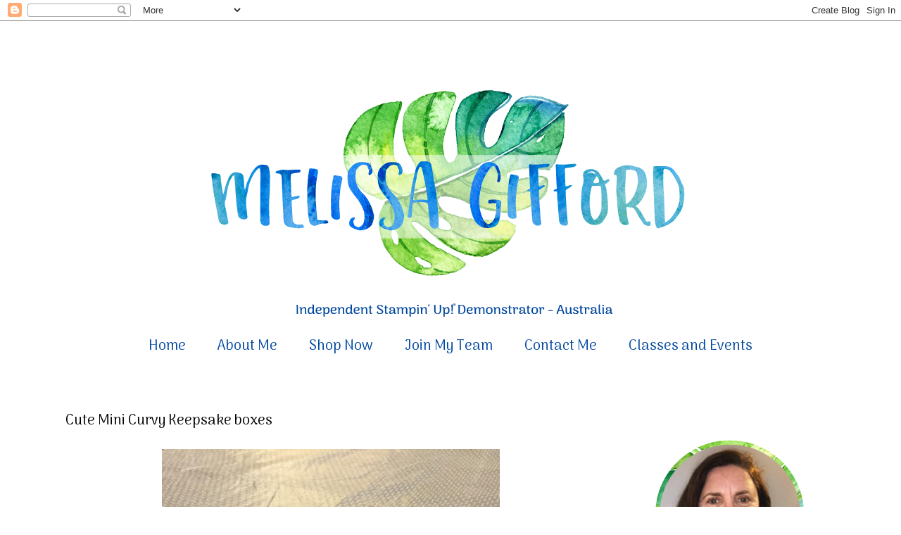

--- FILE ---
content_type: text/html; charset=UTF-8
request_url: http://www.melissagifford.com.au/2020/08/cute-mini-curvy-keepsake-boxes.html
body_size: 17976
content:
<!DOCTYPE html>
<html class='v2' dir='ltr' xmlns='http://www.w3.org/1999/xhtml' xmlns:b='http://www.google.com/2005/gml/b' xmlns:data='http://www.google.com/2005/gml/data' xmlns:expr='http://www.google.com/2005/gml/expr'>
<head>
<link href='https://www.blogger.com/static/v1/widgets/335934321-css_bundle_v2.css' rel='stylesheet' type='text/css'/>
<meta content='e33003e595f362c30913be1d98d8fbba' name='p:domain_verify'/>
<link href='https://fonts.googleapis.com/css?family=Arima+Madurai' rel='stylesheet'/>
<meta content='width=1100' name='viewport'/>
<meta content='text/html; charset=UTF-8' http-equiv='Content-Type'/>
<meta content='blogger' name='generator'/>
<link href='http://www.melissagifford.com.au/favicon.ico' rel='icon' type='image/x-icon'/>
<link href='http://www.melissagifford.com.au/2020/08/cute-mini-curvy-keepsake-boxes.html' rel='canonical'/>
<link rel="alternate" type="application/atom+xml" title="Melissa Gifford - Independent Stampin&#39; Up!&#174; Demonstrator - Atom" href="http://www.melissagifford.com.au/feeds/posts/default" />
<link rel="alternate" type="application/rss+xml" title="Melissa Gifford - Independent Stampin&#39; Up!&#174; Demonstrator - RSS" href="http://www.melissagifford.com.au/feeds/posts/default?alt=rss" />
<link rel="service.post" type="application/atom+xml" title="Melissa Gifford - Independent Stampin&#39; Up!&#174; Demonstrator - Atom" href="https://www.blogger.com/feeds/7806411818959888152/posts/default" />

<link rel="alternate" type="application/atom+xml" title="Melissa Gifford - Independent Stampin&#39; Up!&#174; Demonstrator - Atom" href="http://www.melissagifford.com.au/feeds/5198164794468375936/comments/default" />
<!--Can't find substitution for tag [blog.ieCssRetrofitLinks]-->
<link href='https://blogger.googleusercontent.com/img/b/R29vZ2xl/AVvXsEiqYHoYGYd4P5nslp8nucO2GIMT52uPaccTKaxTPgMHH3oFVa0R0oaB71znDaTa_D4VgWpsgKwqhytJcnHAKgPe0htfsbFvU_emwi5-5xEu7XJdGKTE5VBUYWVCMA_RzGc2TNUKpyMtTx__/s0/curvy+treat.jpg' rel='image_src'/>
<meta content='http://www.melissagifford.com.au/2020/08/cute-mini-curvy-keepsake-boxes.html' property='og:url'/>
<meta content='Cute Mini Curvy Keepsake boxes' property='og:title'/>
<meta content='I have some some sweet little boxes to share with you today. perfect for a little table favour with a little treat or perhaps something with...' property='og:description'/>
<meta content='https://blogger.googleusercontent.com/img/b/R29vZ2xl/AVvXsEiqYHoYGYd4P5nslp8nucO2GIMT52uPaccTKaxTPgMHH3oFVa0R0oaB71znDaTa_D4VgWpsgKwqhytJcnHAKgPe0htfsbFvU_emwi5-5xEu7XJdGKTE5VBUYWVCMA_RzGc2TNUKpyMtTx__/w1200-h630-p-k-no-nu/curvy+treat.jpg' property='og:image'/>
<title>Melissa Gifford - Independent Stampin' Up!&#174; Demonstrator: Cute Mini Curvy Keepsake boxes</title>
<style type='text/css'>@font-face{font-family:'Lato';font-style:normal;font-weight:400;font-display:swap;src:url(//fonts.gstatic.com/s/lato/v25/S6uyw4BMUTPHjxAwXiWtFCfQ7A.woff2)format('woff2');unicode-range:U+0100-02BA,U+02BD-02C5,U+02C7-02CC,U+02CE-02D7,U+02DD-02FF,U+0304,U+0308,U+0329,U+1D00-1DBF,U+1E00-1E9F,U+1EF2-1EFF,U+2020,U+20A0-20AB,U+20AD-20C0,U+2113,U+2C60-2C7F,U+A720-A7FF;}@font-face{font-family:'Lato';font-style:normal;font-weight:400;font-display:swap;src:url(//fonts.gstatic.com/s/lato/v25/S6uyw4BMUTPHjx4wXiWtFCc.woff2)format('woff2');unicode-range:U+0000-00FF,U+0131,U+0152-0153,U+02BB-02BC,U+02C6,U+02DA,U+02DC,U+0304,U+0308,U+0329,U+2000-206F,U+20AC,U+2122,U+2191,U+2193,U+2212,U+2215,U+FEFF,U+FFFD;}</style>
<style id='page-skin-1' type='text/css'><!--
/*
-----------------------------------------------
Blogger Template Style
Name:     Simple
Designer: Blogger
URL:      www.blogger.com
----------------------------------------------- */
/* Variable definitions
====================
<Variable name="keycolor" description="Main Color" type="color" default="#66bbdd"/>
<Group description="Page Text" selector="body">
<Variable name="body.font" description="Font" type="font"
default="normal normal 12px Arial, Tahoma, Helvetica, FreeSans, sans-serif"/>
<Variable name="body.text.color" description="Text Color" type="color" default="#222222"/>
</Group>
<Group description="Backgrounds" selector=".body-fauxcolumns-outer">
<Variable name="body.background.color" description="Outer Background" type="color" default="#66bbdd"/>
<Variable name="content.background.color" description="Main Background" type="color" default="#ffffff"/>
<Variable name="header.background.color" description="Header Background" type="color" default="transparent"/>
</Group>
<Group description="Links" selector=".main-outer">
<Variable name="link.color" description="Link Color" type="color" default="#2288bb"/>
<Variable name="link.visited.color" description="Visited Color" type="color" default="#888888"/>
<Variable name="link.hover.color" description="Hover Color" type="color" default="#33aaff"/>
</Group>
<Group description="Blog Title" selector=".header h1">
<Variable name="header.font" description="Font" type="font"
default="normal normal 60px Arial, Tahoma, Helvetica, FreeSans, sans-serif"/>
<Variable name="header.text.color" description="Title Color" type="color" default="#3399bb" />
</Group>
<Group description="Blog Description" selector=".header .description">
<Variable name="description.text.color" description="Description Color" type="color"
default="#777777" />
</Group>
<Group description="Tabs Text" selector=".tabs-inner .widget li a">
<Variable name="tabs.font" description="Font" type="font"
default="normal normal 14px Arial, Tahoma, Helvetica, FreeSans, sans-serif"/>
<Variable name="tabs.text.color" description="Text Color" type="color" default="#999999"/>
<Variable name="tabs.selected.text.color" description="Selected Color" type="color" default="#000000"/>
</Group>
<Group description="Tabs Background" selector=".tabs-outer .PageList">
<Variable name="tabs.background.color" description="Background Color" type="color" default="#f5f5f5"/>
<Variable name="tabs.selected.background.color" description="Selected Color" type="color" default="#eeeeee"/>
</Group>
<Group description="Post Title" selector="h3.post-title, .comments h4">
<Variable name="post.title.font" description="Font" type="font"
default="normal normal 22px Arial, Tahoma, Helvetica, FreeSans, sans-serif"/>
</Group>
<Group description="Date Header" selector=".date-header">
<Variable name="date.header.color" description="Text Color" type="color"
default="#000000"/>
<Variable name="date.header.background.color" description="Background Color" type="color"
default="transparent"/>
<Variable name="date.header.font" description="Text Font" type="font"
default="normal bold 11px Arial, Tahoma, Helvetica, FreeSans, sans-serif"/>
<Variable name="date.header.padding" description="Date Header Padding" type="string" default="inherit"/>
<Variable name="date.header.letterspacing" description="Date Header Letter Spacing" type="string" default="inherit"/>
<Variable name="date.header.margin" description="Date Header Margin" type="string" default="inherit"/>
</Group>
<Group description="Post Footer" selector=".post-footer">
<Variable name="post.footer.text.color" description="Text Color" type="color" default="#666666"/>
<Variable name="post.footer.background.color" description="Background Color" type="color"
default="#f9f9f9"/>
<Variable name="post.footer.border.color" description="Shadow Color" type="color" default="#eeeeee"/>
</Group>
<Group description="Gadgets" selector="h2">
<Variable name="widget.title.font" description="Title Font" type="font"
default="normal bold 11px Arial, Tahoma, Helvetica, FreeSans, sans-serif"/>
<Variable name="widget.title.text.color" description="Title Color" type="color" default="#000000"/>
<Variable name="widget.alternate.text.color" description="Alternate Color" type="color" default="#999999"/>
</Group>
<Group description="Images" selector=".main-inner">
<Variable name="image.background.color" description="Background Color" type="color" default="#ffffff"/>
<Variable name="image.border.color" description="Border Color" type="color" default="#eeeeee"/>
<Variable name="image.text.color" description="Caption Text Color" type="color" default="#000000"/>
</Group>
<Group description="Accents" selector=".content-inner">
<Variable name="body.rule.color" description="Separator Line Color" type="color" default="#eeeeee"/>
<Variable name="tabs.border.color" description="Tabs Border Color" type="color" default="transparent"/>
</Group>
<Variable name="body.background" description="Body Background" type="background"
color="#ffffff" default="$(color) none repeat scroll top left"/>
<Variable name="body.background.override" description="Body Background Override" type="string" default=""/>
<Variable name="body.background.gradient.cap" description="Body Gradient Cap" type="url"
default="url(https://resources.blogblog.com/blogblog/data/1kt/simple/gradients_light.png)"/>
<Variable name="body.background.gradient.tile" description="Body Gradient Tile" type="url"
default="url(https://resources.blogblog.com/blogblog/data/1kt/simple/body_gradient_tile_light.png)"/>
<Variable name="content.background.color.selector" description="Content Background Color Selector" type="string" default=".content-inner"/>
<Variable name="content.padding" description="Content Padding" type="length" default="10px" min="0" max="100px"/>
<Variable name="content.padding.horizontal" description="Content Horizontal Padding" type="length" default="10px" min="0" max="100px"/>
<Variable name="content.shadow.spread" description="Content Shadow Spread" type="length" default="40px" min="0" max="100px"/>
<Variable name="content.shadow.spread.webkit" description="Content Shadow Spread (WebKit)" type="length" default="5px" min="0" max="100px"/>
<Variable name="content.shadow.spread.ie" description="Content Shadow Spread (IE)" type="length" default="10px" min="0" max="100px"/>
<Variable name="main.border.width" description="Main Border Width" type="length" default="0" min="0" max="10px"/>
<Variable name="header.background.gradient" description="Header Gradient" type="url" default="none"/>
<Variable name="header.shadow.offset.left" description="Header Shadow Offset Left" type="length" default="-1px" min="-50px" max="50px"/>
<Variable name="header.shadow.offset.top" description="Header Shadow Offset Top" type="length" default="-1px" min="-50px" max="50px"/>
<Variable name="header.shadow.spread" description="Header Shadow Spread" type="length" default="1px" min="0" max="100px"/>
<Variable name="header.padding" description="Header Padding" type="length" default="30px" min="0" max="100px"/>
<Variable name="header.border.size" description="Header Border Size" type="length" default="1px" min="0" max="10px"/>
<Variable name="header.bottom.border.size" description="Header Bottom Border Size" type="length" default="1px" min="0" max="10px"/>
<Variable name="header.border.horizontalsize" description="Header Horizontal Border Size" type="length" default="0" min="0" max="10px"/>
<Variable name="description.text.size" description="Description Text Size" type="string" default="140%"/>
<Variable name="tabs.margin.top" description="Tabs Margin Top" type="length" default="0" min="0" max="100px"/>
<Variable name="tabs.margin.side" description="Tabs Side Margin" type="length" default="30px" min="0" max="100px"/>
<Variable name="tabs.background.gradient" description="Tabs Background Gradient" type="url"
default="url(https://resources.blogblog.com/blogblog/data/1kt/simple/gradients_light.png)"/>
<Variable name="tabs.border.width" description="Tabs Border Width" type="length" default="1px" min="0" max="10px"/>
<Variable name="tabs.bevel.border.width" description="Tabs Bevel Border Width" type="length" default="1px" min="0" max="10px"/>
<Variable name="post.margin.bottom" description="Post Bottom Margin" type="length" default="25px" min="0" max="100px"/>
<Variable name="image.border.small.size" description="Image Border Small Size" type="length" default="2px" min="0" max="10px"/>
<Variable name="image.border.large.size" description="Image Border Large Size" type="length" default="5px" min="0" max="10px"/>
<Variable name="page.width.selector" description="Page Width Selector" type="string" default=".region-inner"/>
<Variable name="page.width" description="Page Width" type="string" default="auto"/>
<Variable name="main.section.margin" description="Main Section Margin" type="length" default="15px" min="0" max="100px"/>
<Variable name="main.padding" description="Main Padding" type="length" default="15px" min="0" max="100px"/>
<Variable name="main.padding.top" description="Main Padding Top" type="length" default="30px" min="0" max="100px"/>
<Variable name="main.padding.bottom" description="Main Padding Bottom" type="length" default="30px" min="0" max="100px"/>
<Variable name="paging.background"
color="#ffffff"
description="Background of blog paging area" type="background"
default="transparent none no-repeat scroll top center"/>
<Variable name="footer.bevel" description="Bevel border length of footer" type="length" default="0" min="0" max="10px"/>
<Variable name="mobile.background.overlay" description="Mobile Background Overlay" type="string"
default="transparent none repeat scroll top left"/>
<Variable name="mobile.background.size" description="Mobile Background Size" type="string" default="auto"/>
<Variable name="mobile.button.color" description="Mobile Button Color" type="color" default="#ffffff" />
<Variable name="startSide" description="Side where text starts in blog language" type="automatic" default="left"/>
<Variable name="endSide" description="Side where text ends in blog language" type="automatic" default="right"/>
*/
/* Content
----------------------------------------------- */
body {
font: normal normal 18px Arial, Tahoma, Helvetica, FreeSans, sans-serif;
color: #000000;
background: #ffffff none repeat scroll top left;
padding: 0 0 0 0;
}
html body .region-inner {
min-width: 0;
max-width: 100%;
width: auto;
}
h2 {
font-size: 22px;
}
a:link {
text-decoration:none;
color: #00489f;
}
a:visited {
text-decoration:none;
color: #43b8a8;
}
a:hover {
text-decoration:underline;
color: #00489f;
}
.body-fauxcolumn-outer .fauxcolumn-inner {
background: transparent none repeat scroll top left;
_background-image: none;
}
.body-fauxcolumn-outer .cap-top {
position: absolute;
z-index: 1;
height: 400px;
width: 100%;
}
.body-fauxcolumn-outer .cap-top .cap-left {
width: 100%;
background: transparent none repeat-x scroll top left;
_background-image: none;
}
.content-outer {
-moz-box-shadow: 0 0 0 rgba(0, 0, 0, .15);
-webkit-box-shadow: 0 0 0 rgba(0, 0, 0, .15);
-goog-ms-box-shadow: 0 0 0 #333333;
box-shadow: 0 0 0 rgba(0, 0, 0, .15);
margin-bottom: 1px;
}
.content-inner {
padding: 10px 40px;
}
.content-inner {
background-color: #ffffff;
}
/* Header
----------------------------------------------- */
.header-outer {
background: transparent none repeat-x scroll 0 -400px;
_background-image: none;
}
.Header h1 {
font: normal normal 40px Lato;
color: #000000;
text-shadow: 0 0 0 rgba(0, 0, 0, .2);
}
.Header h1 a {
color: #000000;
}
.Header .description {
font-size: 18px;
color: #000000;
}
.header-inner .Header .titlewrapper {
padding: 22px 0;
}
.header-inner .Header .descriptionwrapper {
padding: 0 0;
}
/* Tabs
----------------------------------------------- */
.tabs-inner .section:first-child {
border-top: 0 solid #dddddd;
}
.tabs-inner .section:first-child ul {
margin-top: -1px;
border-top: 1px solid #dddddd;
border-left: 1px solid #dddddd;
border-right: 1px solid #dddddd;
}
.tabs-inner .widget ul {
background: transparent none repeat-x scroll 0 -800px;
_background-image: none;
border-bottom: 1px solid #dddddd;
margin-top: 0;
margin-left: -30px;
margin-right: -30px;
}
.tabs-inner .widget li a {
display: inline-block;
padding: .6em 1em;
font: normal normal 20px Georgia, Utopia, 'Palatino Linotype', Palatino, serif;
color: #00489f;
border-left: 1px solid #ffffff;
border-right: 1px solid #dddddd;
}
.tabs-inner .widget li:first-child a {
border-left: none;
}
.tabs-inner .widget li.selected a, .tabs-inner .widget li a:hover {
color: #00489f;
background-color: rgba(0, 0, 0, 0);
text-decoration: none;
}
/* Columns
----------------------------------------------- */
.main-outer {
border-top: 0 solid transparent;
}
.fauxcolumn-left-outer .fauxcolumn-inner {
border-right: 1px solid transparent;
}
.fauxcolumn-right-outer .fauxcolumn-inner {
border-left: 1px solid transparent;
}
/* Headings
----------------------------------------------- */
div.widget > h2,
div.widget h2.title {
margin: 0 0 1em 0;
font: normal bold 11px 'Trebuchet MS',Trebuchet,Verdana,sans-serif;
color: #999999;
}
/* Widgets
----------------------------------------------- */
.widget .zippy {
color: #00489f;
text-shadow: 2px 2px 1px rgba(0, 0, 0, .1);
}
.widget .popular-posts ul {
list-style: none;
}
/* Posts
----------------------------------------------- */
h2.date-header {
font: normal bold 11px Arial, Tahoma, Helvetica, FreeSans, sans-serif;
}
.date-header span {
background-color: rgba(0, 0, 0, 0);
color: #43b8a8;
padding: 0.4em;
letter-spacing: 3px;
margin: inherit;
}
.main-inner {
padding-top: 35px;
padding-bottom: 65px;
}
.main-inner .column-center-inner {
padding: 0 0;
}
.main-inner .column-center-inner .section {
margin: 0 1em;
}
.post {
margin: 0 0 45px 0;
}
h3.post-title, .comments h4 {
font: normal normal 20px Georgia, Utopia, 'Palatino Linotype', Palatino, serif;
margin: .75em 0 0;
}
.post-body {
font-size: 110%;
line-height: 1.4;
position: relative;
}
.post-body img, .post-body .tr-caption-container, .Profile img, .Image img,
.BlogList .item-thumbnail img {
padding: 2px;
background: rgba(0, 0, 0, 0);
border: 1px solid rgba(0, 0, 0, 0);
-moz-box-shadow: 1px 1px 5px rgba(0, 0, 0, .1);
-webkit-box-shadow: 1px 1px 5px rgba(0, 0, 0, .1);
box-shadow: 1px 1px 5px rgba(0, 0, 0, .1);
}
.post-body img, .post-body .tr-caption-container {
padding: 5px;
}
.post-body .tr-caption-container {
color: rgba(0, 0, 0, 0);
}
.post-body .tr-caption-container img {
padding: 0;
background: transparent;
border: none;
-moz-box-shadow: 0 0 0 rgba(0, 0, 0, .1);
-webkit-box-shadow: 0 0 0 rgba(0, 0, 0, .1);
box-shadow: 0 0 0 rgba(0, 0, 0, .1);
}
.post-header {
margin: 0 0 1.5em;
line-height: 1.6;
font-size: 90%;
}
.post-footer {
margin: 20px -2px 0;
padding: 5px 10px;
color: #00489f;
background-color: rgba(0, 0, 0, 0);
border-bottom: 1px solid #eeeeee;
line-height: 1.6;
font-size: 90%;
}
#comments .comment-author {
padding-top: 1.5em;
border-top: 1px solid transparent;
background-position: 0 1.5em;
}
#comments .comment-author:first-child {
padding-top: 0;
border-top: none;
}
.avatar-image-container {
margin: .2em 0 0;
}
#comments .avatar-image-container img {
border: 1px solid rgba(0, 0, 0, 0);
}
/* Comments
----------------------------------------------- */
.comments .comments-content .icon.blog-author {
background-repeat: no-repeat;
background-image: url([data-uri]);
}
.comments .comments-content .loadmore a {
border-top: 1px solid #00489f;
border-bottom: 1px solid #00489f;
}
.comments .comment-thread.inline-thread {
background-color: rgba(0, 0, 0, 0);
}
.comments .continue {
border-top: 2px solid #00489f;
}
/* Accents
---------------------------------------------- */
.section-columns td.columns-cell {
border-left: 1px solid transparent;
}
.blog-pager {
background: transparent url(https://resources.blogblog.com/blogblog/data/1kt/simple/paging_dot.png) repeat-x scroll top center;
}
.blog-pager-older-link, .home-link,
.blog-pager-newer-link {
background-color: #ffffff;
padding: 5px;
}
.footer-outer {
border-top: 1px dashed #bbbbbb;
}
/* Mobile
----------------------------------------------- */
body.mobile  {
background-size: auto;
}
.mobile .body-fauxcolumn-outer {
background: transparent none repeat scroll top left;
}
.mobile .body-fauxcolumn-outer .cap-top {
background-size: 100% auto;
}
.mobile .content-outer {
-webkit-box-shadow: 0 0 3px rgba(0, 0, 0, .15);
box-shadow: 0 0 3px rgba(0, 0, 0, .15);
}
.mobile .tabs-inner .widget ul {
margin-left: 0;
margin-right: 0;
}
.mobile .post {
margin: 0;
}
.mobile .main-inner .column-center-inner .section {
margin: 0;
}
.mobile .date-header span {
padding: 0.1em 10px;
margin: 0 -10px;
}
.mobile h3.post-title {
margin: 0;
}
.mobile .blog-pager {
background: transparent none no-repeat scroll top center;
}
.mobile .footer-outer {
border-top: none;
}
.mobile .main-inner, .mobile .footer-inner {
background-color: #ffffff;
}
.mobile-index-contents {
color: #000000;
}
.mobile-link-button {
background-color: #00489f;
}
.mobile-link-button a:link, .mobile-link-button a:visited {
color: #ffffff;
}
.mobile .tabs-inner .section:first-child {
border-top: none;
}
.mobile .tabs-inner .PageList .widget-content {
background-color: rgba(0, 0, 0, 0);
color: #00489f;
border-top: 1px solid #dddddd;
border-bottom: 1px solid #dddddd;
}
.mobile .tabs-inner .PageList .widget-content .pagelist-arrow {
border-left: 1px solid #dddddd;
}
.post-body img, .post-body .tr-caption-container, .Profile img, .Image img,
.BlogList .item-thumbnail img {
padding: 0 !important;
border: none !important;
background: none !important;
-moz-box-shadow: 0px 0px 0px transparent !important;
-webkit-box-shadow: 0px 0px 0px transparent !important;
box-shadow: 0px 0px 0px transparent !important;
}
.tabs-inner .widget li.selected a {background:transparent}
.PageList {text-align:center !important;} .PageList li {float:none !important; display:inline !important;}
.tabs-inner .widget li a, .tabs-inner .widget ul, .tabs-inner .section:first-child ul {border:none;}
.tabs-inner .widget li.selected a {background:transparent}
.post {
background: url(https://blogger.googleusercontent.com/img/b/R29vZ2xl/AVvXsEikMjoCK_bb_kz2atbRIqPBw8Zs5r0Bzkwatf6_toa4oN2KogJA0jDQYqCdVk0KOYW7vsc0NMQr89lGacSqbEyjOXJ6EE5ZG-JdEUqdZLy6p1loiahTyWPkFWL-wbN9z1GJ2TJwuLErV7QI/s1600/Melissa_Divider.png) no-repeat;
background-position: bottom center;
margin:1.5em 0 1.5em;
border-bottom: none;
padding-bottom: 3.5em;}h3.post-title, h3.entry-title {font-family: 'Arima Madurai', cursive;}
.tabs-inner .PageList li a {font-family: 'Arima Madurai', cursive;}
.post-body {font-family: 'Arima Madurai', cursive;}
.sidebar h2 {font-family: 'Arima Madurai', cursive;}
.blog-pager a {font-family: 'Arima Madurai', cursive;}
.post-footer {font-family: 'Arima Madurai', cursive;}
.date-header span {font-family: 'Arima Madurai', cursive;}
.sidebar {font-family: 'Arima Madurai', cursive;}
h3.post-title, h3.entry-title {font-family: 'Arima Madurai', cursive;}
.post-body img, .post-body .tr-caption-container, .Profile img, .Image img,
.BlogList .item-thumbnail img {
padding: 0 !important;
border: none !important;
background: none !important;
-moz-box-shadow: 0px 0px 0px transparent !important;
-webkit-box-shadow: 0px 0px 0px transparent !important;
box-shadow: 0px 0px 0px transparent !important;
}
.footer-outer {
border: none;
}
.blog-pager {
background: none;
}
.footer-outer {font-family: 'Arima Madurai', cursive;}
.post-title {
text-align:left;
}
.PageList {text-align:center !important;}
.PageList li {display:inline !important; float:none !important;}
.widget {
text-align: center;
}
.sidebar {font-family: 'Arima Madurai', cursive;}
.sidebar {
color:#00489f; /* This is your font hex color */
font-size: 30px;  /* This is your font size */
text-align: center;  /* Centers the title*/
font-family: 'Arima Madurai', cursive;}
--></style>
<style id='template-skin-1' type='text/css'><!--
body {
min-width: 1210px;
}
.content-outer, .content-fauxcolumn-outer, .region-inner {
min-width: 1210px;
max-width: 1210px;
_width: 1210px;
}
.main-inner .columns {
padding-left: 0px;
padding-right: 340px;
}
.main-inner .fauxcolumn-center-outer {
left: 0px;
right: 340px;
/* IE6 does not respect left and right together */
_width: expression(this.parentNode.offsetWidth -
parseInt("0px") -
parseInt("340px") + 'px');
}
.main-inner .fauxcolumn-left-outer {
width: 0px;
}
.main-inner .fauxcolumn-right-outer {
width: 340px;
}
.main-inner .column-left-outer {
width: 0px;
right: 100%;
margin-left: -0px;
}
.main-inner .column-right-outer {
width: 340px;
margin-right: -340px;
}
#layout {
min-width: 0;
}
#layout .content-outer {
min-width: 0;
width: 800px;
}
#layout .region-inner {
min-width: 0;
width: auto;
}
body#layout div.add_widget {
padding: 8px;
}
body#layout div.add_widget a {
margin-left: 32px;
}
--></style>
<link href='https://www.blogger.com/dyn-css/authorization.css?targetBlogID=7806411818959888152&amp;zx=cb1d55bc-b0c4-4c3d-adc2-4335718bfad7' media='none' onload='if(media!=&#39;all&#39;)media=&#39;all&#39;' rel='stylesheet'/><noscript><link href='https://www.blogger.com/dyn-css/authorization.css?targetBlogID=7806411818959888152&amp;zx=cb1d55bc-b0c4-4c3d-adc2-4335718bfad7' rel='stylesheet'/></noscript>
<meta name='google-adsense-platform-account' content='ca-host-pub-1556223355139109'/>
<meta name='google-adsense-platform-domain' content='blogspot.com'/>

<link rel="stylesheet" href="https://fonts.googleapis.com/css2?display=swap&family=Arima+Madurai"></head>
<body class='loading'>
<div class='navbar section' id='navbar' name='Navbar'><div class='widget Navbar' data-version='1' id='Navbar1'><script type="text/javascript">
    function setAttributeOnload(object, attribute, val) {
      if(window.addEventListener) {
        window.addEventListener('load',
          function(){ object[attribute] = val; }, false);
      } else {
        window.attachEvent('onload', function(){ object[attribute] = val; });
      }
    }
  </script>
<div id="navbar-iframe-container"></div>
<script type="text/javascript" src="https://apis.google.com/js/platform.js"></script>
<script type="text/javascript">
      gapi.load("gapi.iframes:gapi.iframes.style.bubble", function() {
        if (gapi.iframes && gapi.iframes.getContext) {
          gapi.iframes.getContext().openChild({
              url: 'https://www.blogger.com/navbar/7806411818959888152?po\x3d5198164794468375936\x26origin\x3dhttp://www.melissagifford.com.au',
              where: document.getElementById("navbar-iframe-container"),
              id: "navbar-iframe"
          });
        }
      });
    </script><script type="text/javascript">
(function() {
var script = document.createElement('script');
script.type = 'text/javascript';
script.src = '//pagead2.googlesyndication.com/pagead/js/google_top_exp.js';
var head = document.getElementsByTagName('head')[0];
if (head) {
head.appendChild(script);
}})();
</script>
</div></div>
<div class='body-fauxcolumns'>
<div class='fauxcolumn-outer body-fauxcolumn-outer'>
<div class='cap-top'>
<div class='cap-left'></div>
<div class='cap-right'></div>
</div>
<div class='fauxborder-left'>
<div class='fauxborder-right'></div>
<div class='fauxcolumn-inner'>
</div>
</div>
<div class='cap-bottom'>
<div class='cap-left'></div>
<div class='cap-right'></div>
</div>
</div>
</div>
<div class='content'>
<div class='content-fauxcolumns'>
<div class='fauxcolumn-outer content-fauxcolumn-outer'>
<div class='cap-top'>
<div class='cap-left'></div>
<div class='cap-right'></div>
</div>
<div class='fauxborder-left'>
<div class='fauxborder-right'></div>
<div class='fauxcolumn-inner'>
</div>
</div>
<div class='cap-bottom'>
<div class='cap-left'></div>
<div class='cap-right'></div>
</div>
</div>
</div>
<div class='content-outer'>
<div class='content-cap-top cap-top'>
<div class='cap-left'></div>
<div class='cap-right'></div>
</div>
<div class='fauxborder-left content-fauxborder-left'>
<div class='fauxborder-right content-fauxborder-right'></div>
<div class='content-inner'>
<header>
<div class='header-outer'>
<div class='header-cap-top cap-top'>
<div class='cap-left'></div>
<div class='cap-right'></div>
</div>
<div class='fauxborder-left header-fauxborder-left'>
<div class='fauxborder-right header-fauxborder-right'></div>
<div class='region-inner header-inner'>
<div class='header section' id='header' name='Header'><div class='widget Header' data-version='1' id='Header1'>
<div id='header-inner'>
<a href='http://www.melissagifford.com.au/' style='display: block'>
<img alt='Melissa Gifford - Independent Stampin&#39; Up!® Demonstrator' height='425px; ' id='Header1_headerimg' src='https://blogger.googleusercontent.com/img/b/R29vZ2xl/AVvXsEjE-0vjR4w7bvvPaw9C_3HfL1DVLpbJHJPcmAPYurWKqYbEMk91qXT4NkI3FD6ctHkzACn8G_uxFKWi4ZugS-fJrujF9R7TSAn_-pTkmjAHPnXanMywuxz83DgFd5yheUXVUX7YO5VSeQ_3/s1600/Melissa+Gifford+Header+ORIGINAL3.png' style='display: block' width='1134px; '/>
</a>
</div>
</div></div>
</div>
</div>
<div class='header-cap-bottom cap-bottom'>
<div class='cap-left'></div>
<div class='cap-right'></div>
</div>
</div>
</header>
<div class='tabs-outer'>
<div class='tabs-cap-top cap-top'>
<div class='cap-left'></div>
<div class='cap-right'></div>
</div>
<div class='fauxborder-left tabs-fauxborder-left'>
<div class='fauxborder-right tabs-fauxborder-right'></div>
<div class='region-inner tabs-inner'>
<div class='tabs section' id='crosscol' name='Cross-Column'><div class='widget PageList' data-version='1' id='PageList1'>
<h2>Pages</h2>
<div class='widget-content'>
<ul>
<li>
<a href='https://www.melissagifford.com.au/'>Home</a>
</li>
<li>
<a href='http://www.melissagifford.com.au/p/about-me.html'>About Me </a>
</li>
<li>
<a href='https://www3.stampinup.com/ECWeb/default.aspx?dbwsdemoid=4012667'>Shop Now</a>
</li>
<li>
<a href='http://www.stampinup.net/esuite/home/melissagifford/jointhefun'>Join My Team</a>
</li>
<li>
<a href='http://www.stampinup.net/esuite/home/melissagifford/contactme'>Contact Me</a>
</li>
<li>
<a href='http://melissagifford.stampinup.net'>Classes and Events</a>
</li>
</ul>
<div class='clear'></div>
</div>
</div></div>
<div class='tabs no-items section' id='crosscol-overflow' name='Cross-Column 2'></div>
</div>
</div>
<div class='tabs-cap-bottom cap-bottom'>
<div class='cap-left'></div>
<div class='cap-right'></div>
</div>
</div>
<div class='main-outer'>
<div class='main-cap-top cap-top'>
<div class='cap-left'></div>
<div class='cap-right'></div>
</div>
<div class='fauxborder-left main-fauxborder-left'>
<div class='fauxborder-right main-fauxborder-right'></div>
<div class='region-inner main-inner'>
<div class='columns fauxcolumns'>
<div class='fauxcolumn-outer fauxcolumn-center-outer'>
<div class='cap-top'>
<div class='cap-left'></div>
<div class='cap-right'></div>
</div>
<div class='fauxborder-left'>
<div class='fauxborder-right'></div>
<div class='fauxcolumn-inner'>
</div>
</div>
<div class='cap-bottom'>
<div class='cap-left'></div>
<div class='cap-right'></div>
</div>
</div>
<div class='fauxcolumn-outer fauxcolumn-left-outer'>
<div class='cap-top'>
<div class='cap-left'></div>
<div class='cap-right'></div>
</div>
<div class='fauxborder-left'>
<div class='fauxborder-right'></div>
<div class='fauxcolumn-inner'>
</div>
</div>
<div class='cap-bottom'>
<div class='cap-left'></div>
<div class='cap-right'></div>
</div>
</div>
<div class='fauxcolumn-outer fauxcolumn-right-outer'>
<div class='cap-top'>
<div class='cap-left'></div>
<div class='cap-right'></div>
</div>
<div class='fauxborder-left'>
<div class='fauxborder-right'></div>
<div class='fauxcolumn-inner'>
</div>
</div>
<div class='cap-bottom'>
<div class='cap-left'></div>
<div class='cap-right'></div>
</div>
</div>
<!-- corrects IE6 width calculation -->
<div class='columns-inner'>
<div class='column-center-outer'>
<div class='column-center-inner'>
<div class='main section' id='main' name='Main'><div class='widget Blog' data-version='1' id='Blog1'>
<div class='blog-posts hfeed'>

          <div class="date-outer">
        

          <div class="date-posts">
        
<div class='post-outer'>
<div class='post hentry uncustomized-post-template' itemprop='blogPost' itemscope='itemscope' itemtype='http://schema.org/BlogPosting'>
<meta content='https://blogger.googleusercontent.com/img/b/R29vZ2xl/AVvXsEiqYHoYGYd4P5nslp8nucO2GIMT52uPaccTKaxTPgMHH3oFVa0R0oaB71znDaTa_D4VgWpsgKwqhytJcnHAKgPe0htfsbFvU_emwi5-5xEu7XJdGKTE5VBUYWVCMA_RzGc2TNUKpyMtTx__/s0/curvy+treat.jpg' itemprop='image_url'/>
<meta content='7806411818959888152' itemprop='blogId'/>
<meta content='5198164794468375936' itemprop='postId'/>
<a name='5198164794468375936'></a>
<h3 class='post-title entry-title' itemprop='name'>
Cute Mini Curvy Keepsake boxes
</h3>
<div class='post-header'>
<div class='post-header-line-1'></div>
</div>
<div class='post-body entry-content' id='post-body-5198164794468375936' itemprop='description articleBody'>
<p></p><div class="separator" style="clear: both; text-align: center;"><a href="https://blogger.googleusercontent.com/img/b/R29vZ2xl/AVvXsEiqYHoYGYd4P5nslp8nucO2GIMT52uPaccTKaxTPgMHH3oFVa0R0oaB71znDaTa_D4VgWpsgKwqhytJcnHAKgPe0htfsbFvU_emwi5-5xEu7XJdGKTE5VBUYWVCMA_RzGc2TNUKpyMtTx__/s640/curvy+treat.jpg" style="margin-left: 1em; margin-right: 1em;"><img border="0" data-original-height="640" data-original-width="480" src="https://blogger.googleusercontent.com/img/b/R29vZ2xl/AVvXsEiqYHoYGYd4P5nslp8nucO2GIMT52uPaccTKaxTPgMHH3oFVa0R0oaB71znDaTa_D4VgWpsgKwqhytJcnHAKgPe0htfsbFvU_emwi5-5xEu7XJdGKTE5VBUYWVCMA_RzGc2TNUKpyMtTx__/s0/curvy+treat.jpg" /></a></div><div class="separator" style="clear: both; text-align: center;"><br /></div><div class="separator" style="clear: both; text-align: left;">I have some some sweet little boxes to share with you today. perfect for a little table favour with a little treat or perhaps something with a little more bling like some jewellery? (now wouldn't that be nice!)&nbsp;</div><div class="separator" style="clear: both; text-align: left;"><br /></div><div class="separator" style="clear: both; text-align: left;">These mini curvy treat boxes are so simple to make using the die and your die cutting machine using cardstock of designer series paper. But the addition of the many layered blossoms die takes this to a whole new level. I first saw this idea on pinterest and loved the simplicity of it - and if you use the adhesive sheets on your white cardstock before running it through the die cutting machine these dies are a breeze to add.&nbsp;</div><div class="separator" style="clear: both; text-align: left;"><br /></div><div class="separator" style="clear: both; text-align: left;">I simply removed the adhesive backing and placed the blossoms onto the highland heather cardstock before cutting out the mini curvy keepsake box.&nbsp;</div><div class="separator" style="clear: both; text-align: left;"><br /></div><div class="separator" style="clear: both; text-align: left;">Add your treat then close the box and you are done! You could add a tag, ribbon and other bling if you want to too.&nbsp;</div><div class="separator" style="clear: both; text-align: left;"><br /></div><div class="separator" style="clear: both; text-align: left;"><br /></div><div class="separator" style="clear: both; text-align: center;"><br /></div><div class="separator" style="clear: both; text-align: center;">&nbsp;&nbsp;</div><div class="separator" style="clear: both; text-align: center;"><br /></div><p></p>

<!--------  TAMS Start  ----------><strong> Product List </strong> <br /> <div class="div" style="margin: 10px 0px; width: 100%;"> <div class="div" style="color: #333333; padding: 10px;"> <div class="div" style="display: inline-block; margin: 0px 10px 20px 0px; text-align: center; vertical-align: top; width: 100px;"> <div class="cell" style="text-align: center;"> <a href="https://www.stampinup.com.au/products/mini-curvy-keepsakes-box-dies?dbwsdemoid=4012667" rel="nofollow" target="_blank" title="Mini Curvy Keepsakes Box Dies"><img alt="Mini Curvy Keepsakes Box Dies" class="nopin" src="https://assets.tamsnetwork.com/images/EC042017NF/150644s.jpg" title="Mini Curvy Keepsakes Box Dies" width="100" /></a> <div class="desc" style="font-size: 16px; line-height: 1.4em; text-align: center; text-decoration: none;"> <div style="font-size: 0.65em; line-height: 1.4em; text-align: center;"> <a href="https://www.stampinup.com.au/products/mini-curvy-keepsakes-box-dies?dbwsdemoid=4012667" rel="nofollow" style="color: #333333; text-decoration: none;" target="_blank" title="Mini Curvy Keepsakes Box Dies">Mini Curvy Keepsakes Box Dies</a> </div> <div style="font-size: 0.65em; line-height: 1.4em; text-align: center;"> [<a href="https://www.stampinup.com.au/products/mini-curvy-keepsakes-box-dies?dbwsdemoid=4012667" rel="nofollow" style="color: #333333; display: inline; text-decoration: none;" target="_blank" title="Mini Curvy Keepsakes Box Dies">150644</a>] </div> <div style="font-size: 0.85em; line-height: 1.6em; text-align: center;"> $59.00 </div> </div> </div> </div> <div class="div" style="display: inline-block; margin: 0px 10px 20px 0px; text-align: center; vertical-align: top; width: 100px;"> <div class="cell" style="text-align: center;"> <a href="https://www.stampinup.com.au/products/many-layered-blossoms-dies?dbwsdemoid=4012667" rel="nofollow" target="_blank" title="Many Layered Blossoms Dies"><img alt="Many Layered Blossoms Dies" class="nopin" src="https://assets.tamsnetwork.com/images/EC042017NF/153582s.jpg" title="Many Layered Blossoms Dies" width="100" /></a> <div class="desc" style="font-size: 16px; line-height: 1.4em; text-align: center; text-decoration: none;"> <div style="font-size: 0.65em; line-height: 1.4em; text-align: center;"> <a href="https://www.stampinup.com.au/products/many-layered-blossoms-dies?dbwsdemoid=4012667" rel="nofollow" style="color: #333333; text-decoration: none;" target="_blank" title="Many Layered Blossoms Dies">Many Layered Blossoms Dies</a> </div> <div style="font-size: 0.65em; line-height: 1.4em; text-align: center;"> [<a href="https://www.stampinup.com.au/products/many-layered-blossoms-dies?dbwsdemoid=4012667" rel="nofollow" style="color: #333333; display: inline; text-decoration: none;" target="_blank" title="Many Layered Blossoms Dies">153582</a>] </div> <div style="font-size: 0.85em; line-height: 1.6em; text-align: center;"> $78.00 </div> </div> </div> </div> <div class="div" style="display: inline-block; margin: 0px 10px 20px 0px; text-align: center; vertical-align: top; width: 100px;"> <div class="cell" style="text-align: center;"> <a href="https://www.stampinup.com.au/products/highland-heather-a4-cardstock?dbwsdemoid=4012667" rel="nofollow" target="_blank" title="Highland Heather A4 Cardstock"><img alt="Highland Heather A4 Cardstock" class="nopin" src="https://assets.tamsnetwork.com/images/EC042017NF/147010s.jpg" title="Highland Heather A4 Cardstock" width="100" /></a> <div class="desc" style="font-size: 16px; line-height: 1.4em; text-align: center; text-decoration: none;"> <div style="font-size: 0.65em; line-height: 1.4em; text-align: center;"> <a href="https://www.stampinup.com.au/products/highland-heather-a4-cardstock?dbwsdemoid=4012667" rel="nofollow" style="color: #333333; text-decoration: none;" target="_blank" title="Highland Heather A4 Cardstock">Highland Heather A4 Cardstock</a> </div> <div style="font-size: 0.65em; line-height: 1.4em; text-align: center;"> [<a href="https://www.stampinup.com.au/products/highland-heather-a4-cardstock?dbwsdemoid=4012667" rel="nofollow" style="color: #333333; display: inline; text-decoration: none;" target="_blank" title="Highland Heather A4 Cardstock">147010</a>] </div> <div style="font-size: 0.85em; line-height: 1.6em; text-align: center;"> $15.25 </div> </div> </div> </div> <div class="div" style="display: inline-block; margin: 0px 10px 20px 0px; text-align: center; vertical-align: top; width: 100px;"> <div class="cell" style="text-align: center;"> <a href="https://www.stampinup.com.au/products/whisper-white-a4-cardstock?dbwsdemoid=4012667" rel="nofollow" target="_blank" title="Whisper White A4 Card Stock"><img alt="Whisper White A4 Card Stock" class="nopin" src="https://assets.tamsnetwork.com/images/EC042017NF/106549s.jpg" title="Whisper White A4 Card Stock" width="100" /></a> <div class="desc" style="font-size: 16px; line-height: 1.4em; text-align: center; text-decoration: none;"> <div style="font-size: 0.65em; line-height: 1.4em; text-align: center;"> <a href="https://www.stampinup.com.au/products/whisper-white-a4-cardstock?dbwsdemoid=4012667" rel="nofollow" style="color: #333333; text-decoration: none;" target="_blank" title="Whisper White A4 Card Stock">Whisper White A4 Card Stock</a> </div> <div style="font-size: 0.65em; line-height: 1.4em; text-align: center;"> [<a href="https://www.stampinup.com.au/products/whisper-white-a4-cardstock?dbwsdemoid=4012667" rel="nofollow" style="color: #333333; display: inline; text-decoration: none;" target="_blank" title="Whisper White A4 Card Stock">106549</a>] </div> <div style="font-size: 0.85em; line-height: 1.6em; text-align: center;"> $17.00 </div> </div> </div> </div> <div class="div" style="display: inline-block; margin: 0px 10px 20px 0px; text-align: center; vertical-align: top; width: 100px;"> <div class="cell" style="text-align: center;"> <a href="https://www.stampinup.com.au/products/adhesive-sheets?dbwsdemoid=4012667" rel="nofollow" target="_blank" title="Adhesive Sheets"><img alt="Adhesive Sheets" class="nopin" src="https://assets.tamsnetwork.com/images/EC042017NF/152334s.jpg" title="Adhesive Sheets" width="100" /></a> <div class="desc" style="font-size: 16px; line-height: 1.4em; text-align: center; text-decoration: none;"> <div style="font-size: 0.65em; line-height: 1.4em; text-align: center;"> <a href="https://www.stampinup.com.au/products/adhesive-sheets?dbwsdemoid=4012667" rel="nofollow" style="color: #333333; text-decoration: none;" target="_blank" title="Adhesive Sheets">Adhesive Sheets</a> </div> <div style="font-size: 0.65em; line-height: 1.4em; text-align: center;"> [<a href="https://www.stampinup.com.au/products/adhesive-sheets?dbwsdemoid=4012667" rel="nofollow" style="color: #333333; display: inline; text-decoration: none;" target="_blank" title="Adhesive Sheets">152334</a>] </div> <div style="font-size: 0.85em; line-height: 1.6em; text-align: center;"> $17.50 </div> </div> </div> </div> </div> </div><!--------  TAMS End  ---------->
<div style='clear: both;'></div>
</div>
<center>
<img alt='your photo name' border='0' src='https://4.bp.blogspot.com/-rDNVWsOTSWc/WQ2jXfSkVbI/AAAAAAAAJm4/ZqfJrQAMVQgGYeM8PQOO13iKhgMECerOgCLcB/s1600/Melissa%2BPost%2BImage%2Bcopy%2B3.png'/>
</center>
<div class='post-footer'>
<div class='post-footer-line post-footer-line-1'>
<span class='post-author vcard'>
</span>
<span class='post-timestamp'>
</span>
<span class='reaction-buttons'>
</span>
<span class='post-comment-link'>
</span>
<span class='post-backlinks post-comment-link'>
</span>
<span class='post-icons'>
<span class='item-control blog-admin pid-653334091'>
<a href='https://www.blogger.com/post-edit.g?blogID=7806411818959888152&postID=5198164794468375936&from=pencil' title='Edit Post'>
<img alt='' class='icon-action' height='18' src='https://resources.blogblog.com/img/icon18_edit_allbkg.gif' width='18'/>
</a>
</span>
</span>
<div class='post-share-buttons goog-inline-block'>
<a class='goog-inline-block share-button sb-email' href='https://www.blogger.com/share-post.g?blogID=7806411818959888152&postID=5198164794468375936&target=email' target='_blank' title='Email This'><span class='share-button-link-text'>Email This</span></a><a class='goog-inline-block share-button sb-blog' href='https://www.blogger.com/share-post.g?blogID=7806411818959888152&postID=5198164794468375936&target=blog' onclick='window.open(this.href, "_blank", "height=270,width=475"); return false;' target='_blank' title='BlogThis!'><span class='share-button-link-text'>BlogThis!</span></a><a class='goog-inline-block share-button sb-twitter' href='https://www.blogger.com/share-post.g?blogID=7806411818959888152&postID=5198164794468375936&target=twitter' target='_blank' title='Share to X'><span class='share-button-link-text'>Share to X</span></a><a class='goog-inline-block share-button sb-facebook' href='https://www.blogger.com/share-post.g?blogID=7806411818959888152&postID=5198164794468375936&target=facebook' onclick='window.open(this.href, "_blank", "height=430,width=640"); return false;' target='_blank' title='Share to Facebook'><span class='share-button-link-text'>Share to Facebook</span></a><a class='goog-inline-block share-button sb-pinterest' href='https://www.blogger.com/share-post.g?blogID=7806411818959888152&postID=5198164794468375936&target=pinterest' target='_blank' title='Share to Pinterest'><span class='share-button-link-text'>Share to Pinterest</span></a>
</div>
</div>
<div class='post-footer-line post-footer-line-2'>
<span class='post-labels'>
</span>
</div>
<div class='post-footer-line post-footer-line-3'>
<span class='post-location'>
</span>
</div>
</div>
</div>
<div class='comments' id='comments'>
<a name='comments'></a>
<h4>No comments:</h4>
<div id='Blog1_comments-block-wrapper'>
<dl class='avatar-comment-indent' id='comments-block'>
</dl>
</div>
<p class='comment-footer'>
<div class='comment-form'>
<a name='comment-form'></a>
<h4 id='comment-post-message'>Post a Comment</h4>
<p>
</p>
<a href='https://www.blogger.com/comment/frame/7806411818959888152?po=5198164794468375936&hl=en&saa=85391&origin=http://www.melissagifford.com.au' id='comment-editor-src'></a>
<iframe allowtransparency='true' class='blogger-iframe-colorize blogger-comment-from-post' frameborder='0' height='410px' id='comment-editor' name='comment-editor' src='' width='100%'></iframe>
<script src='https://www.blogger.com/static/v1/jsbin/2830521187-comment_from_post_iframe.js' type='text/javascript'></script>
<script type='text/javascript'>
      BLOG_CMT_createIframe('https://www.blogger.com/rpc_relay.html');
    </script>
</div>
</p>
</div>
</div>

        </div></div>
      
</div>
<div class='blog-pager' id='blog-pager'>
<span id='blog-pager-newer-link'>
<a class='blog-pager-newer-link' href='http://www.melissagifford.com.au/2020/08/new-3d-printed-adhesive-storage-caddys.html' id='Blog1_blog-pager-newer-link' title='Newer Post'>Newer Post</a>
</span>
<span id='blog-pager-older-link'>
<a class='blog-pager-older-link' href='http://www.melissagifford.com.au/2020/08/well-hello-class-treats-ornate-garden.html' id='Blog1_blog-pager-older-link' title='Older Post'>Older Post</a>
</span>
<a class='home-link' href='http://www.melissagifford.com.au/'>Home</a>
</div>
<div class='clear'></div>
<div class='post-feeds'>
<div class='feed-links'>
Subscribe to:
<a class='feed-link' href='http://www.melissagifford.com.au/feeds/5198164794468375936/comments/default' target='_blank' type='application/atom+xml'>Post Comments (Atom)</a>
</div>
</div>
</div>
</div>
</div>
</div>
<div class='column-left-outer'>
<div class='column-left-inner'>
<aside>
</aside>
</div>
</div>
<div class='column-right-outer'>
<div class='column-right-inner'>
<aside>
<div class='sidebar section' id='sidebar-right-1'><div class='widget Image' data-version='1' id='Image1'>
<div class='widget-content'>
<img alt='' height='295' id='Image1_img' src='https://blogger.googleusercontent.com/img/b/R29vZ2xl/AVvXsEil2LSHJJH75XtufNAobyNvzb3nClkI2r6duG0-RS94xOp2LeOt4Lr4Fo2jj7-NF-lPdaXFZWZw89nBoRMwRDwiMKJUkIFQD-OHu_IoEnPfuPx2bByyMhTHBQetCr3k8_eVQHKiIxNSiBOu/s1600/melissa+welcome+photo+copy2+copy.png' width='250'/>
<br/>
</div>
<div class='clear'></div>
</div><div class='widget HTML' data-version='1' id='HTML3'>
<div class='widget-content'>
Melissa Gifford 
Independent Stampin' Up! Demonstrator 
Perth Western Australia
</div>
<div class='clear'></div>
</div><div class='widget Image' data-version='1' id='Image5'>
<div class='widget-content'>
<a href='https://www3.stampinup.com/ECWeb/default.aspx?dbwsdemoid=4012667'>
<img alt='' height='186' id='Image5_img' src='https://blogger.googleusercontent.com/img/b/R29vZ2xl/AVvXsEiCHiYpPFAlMJ5I-beQlxk0R3Ec85FU6vuMs1hPblC6TdxZ8i09FA9GJ9FTiUtgT8jwO0E-svAebqvSVxBY9pyxx8dtiKipH43GvyslkoqVNnqpgSLkUI4eadrJr15cBBX5XnRoAXK2HIRR/s1600/Melissa+Shop+Now+copy.png' width='250'/>
</a>
<br/>
</div>
<div class='clear'></div>
</div><div class='widget Image' data-version='1' id='Image4'>
<div class='widget-content'>
<a href='http://https://su-media.s3.amazonaws.com/media/catalogs/2018%20Holiday%20Catalog/20180710_HOL18_en-SP.pdf'>
<img alt='' height='60' id='Image4_img' src='https://blogger.googleusercontent.com/img/b/R29vZ2xl/AVvXsEhwslEXfnvlj7_ewStVuuuAkmmUPOfKaeNLDodslmUGJBlvPnbbj7rzlbmq9puDogYEIvqDZAoPX451KtVGL0vHtV29GEvdBpfu2FFeqMLC_RnyETpI4_XqW3zBsxnpUmlbNusJjMtXPPwq/s1600/Catalogues1.png' width='250'/>
</a>
<br/>
</div>
<div class='clear'></div>
</div><div class='widget Image' data-version='1' id='Image2'>
<h2>Current catalogue</h2>
<div class='widget-content'>
<a href='https://issuu.com/stampinup/docs/2025-2026_annual_catalogue_au?fr=xKAE9_zU1NQ'>
<img alt='Current catalogue' height='417' id='Image2_img' src='https://blogger.googleusercontent.com/img/a/AVvXsEhJFXat4CONJnQC2Gyd6hJix-YcJACL_4qj4kqooG5bC-oRQsnBJNUKjuu0WGakOa3SBgXLBHhWk5BlveqMMRo19n40urBsVKj7wgHnrX1eBGYr7j51mcJSBo5btQSBcLoWwu8lSVUBfTMjO5tTScpVl0BnUQaDunpZzc0ncUQ7Q9aTbj9A4YPdGeuA4Tzl=s417' width='332'/>
</a>
<br/>
<span class='caption'>2025-2026 Annual Catalogue</span>
</div>
<div class='clear'></div>
</div><div class='widget Image' data-version='1' id='Image9'>
<div class='widget-content'>
<img alt='' height='125' id='Image9_img' src='https://blogger.googleusercontent.com/img/b/R29vZ2xl/AVvXsEitfLvMMzkYvKliWEqhuqxTw95FWf_U7NhycEVwNNv-m-VUnmoR0wAGzP7xzw6VmeoUi_czKd-Vu2vlBFiQGe0XBbCN78ejAIwCPw3lXqHHnxtrBcPY7JMW_MrxaHCYWGAlJAdX0t7hBZdW/s1600/Subscribe1.png' width='250'/>
<br/>
</div>
<div class='clear'></div>
</div><div class='widget Followers' data-version='1' id='Followers1'>
<h2 class='title'>Followers</h2>
<div class='widget-content'>
<div id='Followers1-wrapper'>
<div style='margin-right:2px;'>
<div><script type="text/javascript" src="https://apis.google.com/js/platform.js"></script>
<div id="followers-iframe-container"></div>
<script type="text/javascript">
    window.followersIframe = null;
    function followersIframeOpen(url) {
      gapi.load("gapi.iframes", function() {
        if (gapi.iframes && gapi.iframes.getContext) {
          window.followersIframe = gapi.iframes.getContext().openChild({
            url: url,
            where: document.getElementById("followers-iframe-container"),
            messageHandlersFilter: gapi.iframes.CROSS_ORIGIN_IFRAMES_FILTER,
            messageHandlers: {
              '_ready': function(obj) {
                window.followersIframe.getIframeEl().height = obj.height;
              },
              'reset': function() {
                window.followersIframe.close();
                followersIframeOpen("https://www.blogger.com/followers/frame/7806411818959888152?colors\x3dCgt0cmFuc3BhcmVudBILdHJhbnNwYXJlbnQaByMwMDAwMDAiByMwMDQ4OWYqByNmZmZmZmYyByM5OTk5OTk6ByMwMDAwMDBCByMwMDQ4OWZKByMwMDQ4OWZSByMwMDQ4OWZaC3RyYW5zcGFyZW50\x26pageSize\x3d21\x26hl\x3den\x26origin\x3dhttp://www.melissagifford.com.au");
              },
              'open': function(url) {
                window.followersIframe.close();
                followersIframeOpen(url);
              }
            }
          });
        }
      });
    }
    followersIframeOpen("https://www.blogger.com/followers/frame/7806411818959888152?colors\x3dCgt0cmFuc3BhcmVudBILdHJhbnNwYXJlbnQaByMwMDAwMDAiByMwMDQ4OWYqByNmZmZmZmYyByM5OTk5OTk6ByMwMDAwMDBCByMwMDQ4OWZKByMwMDQ4OWZSByMwMDQ4OWZaC3RyYW5zcGFyZW50\x26pageSize\x3d21\x26hl\x3den\x26origin\x3dhttp://www.melissagifford.com.au");
  </script></div>
</div>
</div>
<div class='clear'></div>
</div>
</div><div class='widget Image' data-version='1' id='Image8'>
<div class='widget-content'>
<img alt='' height='60' id='Image8_img' src='https://blogger.googleusercontent.com/img/b/R29vZ2xl/AVvXsEjJWZyeEd3696spNyrANUFsLZdAFduPG0soqgjzfMqPOqu5xm1zNC98SLg2wiT46fTiXqkLJW-mlSEndtpjjZ3u9VCWMTS4cggB1azilO2bCLqjC1gK8Kzox35X-s4BTJYTUsTpi4OKBq4Y/s1600/Archive.png' width='250'/>
<br/>
</div>
<div class='clear'></div>
</div><div class='widget BlogArchive' data-version='1' id='BlogArchive1'>
<div class='widget-content'>
<div id='ArchiveList'>
<div id='BlogArchive1_ArchiveList'>
<select id='BlogArchive1_ArchiveMenu'>
<option value=''>
</option>
<option value='http://www.melissagifford.com.au/2026/01/'>January (1)</option>
<option value='http://www.melissagifford.com.au/2025/12/'>December (1)</option>
<option value='http://www.melissagifford.com.au/2025/11/'>November (2)</option>
<option value='http://www.melissagifford.com.au/2025/10/'>October (4)</option>
<option value='http://www.melissagifford.com.au/2025/09/'>September (4)</option>
<option value='http://www.melissagifford.com.au/2025/08/'>August (3)</option>
<option value='http://www.melissagifford.com.au/2025/07/'>July (2)</option>
<option value='http://www.melissagifford.com.au/2025/06/'>June (1)</option>
<option value='http://www.melissagifford.com.au/2025/05/'>May (5)</option>
<option value='http://www.melissagifford.com.au/2025/04/'>April (1)</option>
<option value='http://www.melissagifford.com.au/2025/03/'>March (3)</option>
<option value='http://www.melissagifford.com.au/2025/01/'>January (2)</option>
<option value='http://www.melissagifford.com.au/2024/11/'>November (1)</option>
<option value='http://www.melissagifford.com.au/2024/10/'>October (7)</option>
<option value='http://www.melissagifford.com.au/2024/09/'>September (7)</option>
<option value='http://www.melissagifford.com.au/2024/08/'>August (2)</option>
<option value='http://www.melissagifford.com.au/2024/07/'>July (3)</option>
<option value='http://www.melissagifford.com.au/2024/06/'>June (4)</option>
<option value='http://www.melissagifford.com.au/2024/05/'>May (3)</option>
<option value='http://www.melissagifford.com.au/2024/04/'>April (8)</option>
<option value='http://www.melissagifford.com.au/2024/03/'>March (3)</option>
<option value='http://www.melissagifford.com.au/2024/02/'>February (3)</option>
<option value='http://www.melissagifford.com.au/2024/01/'>January (3)</option>
<option value='http://www.melissagifford.com.au/2023/12/'>December (2)</option>
<option value='http://www.melissagifford.com.au/2023/11/'>November (3)</option>
<option value='http://www.melissagifford.com.au/2023/10/'>October (6)</option>
<option value='http://www.melissagifford.com.au/2023/09/'>September (3)</option>
<option value='http://www.melissagifford.com.au/2023/08/'>August (4)</option>
<option value='http://www.melissagifford.com.au/2023/07/'>July (5)</option>
<option value='http://www.melissagifford.com.au/2023/06/'>June (5)</option>
<option value='http://www.melissagifford.com.au/2023/05/'>May (6)</option>
<option value='http://www.melissagifford.com.au/2023/04/'>April (4)</option>
<option value='http://www.melissagifford.com.au/2023/03/'>March (8)</option>
<option value='http://www.melissagifford.com.au/2023/02/'>February (9)</option>
<option value='http://www.melissagifford.com.au/2023/01/'>January (15)</option>
<option value='http://www.melissagifford.com.au/2022/12/'>December (4)</option>
<option value='http://www.melissagifford.com.au/2022/11/'>November (15)</option>
<option value='http://www.melissagifford.com.au/2022/10/'>October (15)</option>
<option value='http://www.melissagifford.com.au/2022/09/'>September (16)</option>
<option value='http://www.melissagifford.com.au/2022/08/'>August (16)</option>
<option value='http://www.melissagifford.com.au/2022/07/'>July (15)</option>
<option value='http://www.melissagifford.com.au/2022/06/'>June (14)</option>
<option value='http://www.melissagifford.com.au/2022/05/'>May (10)</option>
<option value='http://www.melissagifford.com.au/2022/04/'>April (10)</option>
<option value='http://www.melissagifford.com.au/2022/03/'>March (14)</option>
<option value='http://www.melissagifford.com.au/2022/02/'>February (13)</option>
<option value='http://www.melissagifford.com.au/2022/01/'>January (12)</option>
<option value='http://www.melissagifford.com.au/2021/12/'>December (10)</option>
<option value='http://www.melissagifford.com.au/2021/11/'>November (11)</option>
<option value='http://www.melissagifford.com.au/2021/10/'>October (13)</option>
<option value='http://www.melissagifford.com.au/2021/09/'>September (14)</option>
<option value='http://www.melissagifford.com.au/2021/08/'>August (15)</option>
<option value='http://www.melissagifford.com.au/2021/07/'>July (13)</option>
<option value='http://www.melissagifford.com.au/2021/06/'>June (14)</option>
<option value='http://www.melissagifford.com.au/2021/05/'>May (14)</option>
<option value='http://www.melissagifford.com.au/2021/04/'>April (10)</option>
<option value='http://www.melissagifford.com.au/2021/03/'>March (13)</option>
<option value='http://www.melissagifford.com.au/2021/02/'>February (9)</option>
<option value='http://www.melissagifford.com.au/2021/01/'>January (11)</option>
<option value='http://www.melissagifford.com.au/2020/12/'>December (16)</option>
<option value='http://www.melissagifford.com.au/2020/11/'>November (12)</option>
<option value='http://www.melissagifford.com.au/2020/10/'>October (14)</option>
<option value='http://www.melissagifford.com.au/2020/09/'>September (14)</option>
<option value='http://www.melissagifford.com.au/2020/08/'>August (17)</option>
<option value='http://www.melissagifford.com.au/2020/07/'>July (13)</option>
<option value='http://www.melissagifford.com.au/2020/06/'>June (17)</option>
<option value='http://www.melissagifford.com.au/2020/05/'>May (16)</option>
<option value='http://www.melissagifford.com.au/2020/04/'>April (17)</option>
<option value='http://www.melissagifford.com.au/2020/03/'>March (21)</option>
<option value='http://www.melissagifford.com.au/2020/02/'>February (12)</option>
<option value='http://www.melissagifford.com.au/2020/01/'>January (16)</option>
<option value='http://www.melissagifford.com.au/2019/12/'>December (12)</option>
<option value='http://www.melissagifford.com.au/2019/11/'>November (11)</option>
<option value='http://www.melissagifford.com.au/2019/10/'>October (13)</option>
<option value='http://www.melissagifford.com.au/2019/09/'>September (16)</option>
<option value='http://www.melissagifford.com.au/2019/08/'>August (14)</option>
<option value='http://www.melissagifford.com.au/2019/07/'>July (14)</option>
<option value='http://www.melissagifford.com.au/2019/06/'>June (13)</option>
<option value='http://www.melissagifford.com.au/2019/05/'>May (16)</option>
<option value='http://www.melissagifford.com.au/2019/04/'>April (14)</option>
<option value='http://www.melissagifford.com.au/2019/03/'>March (17)</option>
<option value='http://www.melissagifford.com.au/2019/02/'>February (12)</option>
<option value='http://www.melissagifford.com.au/2019/01/'>January (11)</option>
<option value='http://www.melissagifford.com.au/2018/12/'>December (13)</option>
<option value='http://www.melissagifford.com.au/2018/11/'>November (15)</option>
<option value='http://www.melissagifford.com.au/2018/10/'>October (15)</option>
<option value='http://www.melissagifford.com.au/2018/09/'>September (13)</option>
<option value='http://www.melissagifford.com.au/2018/08/'>August (16)</option>
<option value='http://www.melissagifford.com.au/2018/07/'>July (12)</option>
<option value='http://www.melissagifford.com.au/2018/06/'>June (15)</option>
<option value='http://www.melissagifford.com.au/2018/05/'>May (16)</option>
<option value='http://www.melissagifford.com.au/2018/04/'>April (15)</option>
<option value='http://www.melissagifford.com.au/2018/03/'>March (17)</option>
<option value='http://www.melissagifford.com.au/2018/02/'>February (12)</option>
<option value='http://www.melissagifford.com.au/2018/01/'>January (13)</option>
<option value='http://www.melissagifford.com.au/2017/12/'>December (14)</option>
<option value='http://www.melissagifford.com.au/2017/11/'>November (11)</option>
<option value='http://www.melissagifford.com.au/2017/10/'>October (8)</option>
<option value='http://www.melissagifford.com.au/2017/09/'>September (13)</option>
<option value='http://www.melissagifford.com.au/2017/08/'>August (15)</option>
<option value='http://www.melissagifford.com.au/2017/07/'>July (13)</option>
<option value='http://www.melissagifford.com.au/2017/06/'>June (12)</option>
<option value='http://www.melissagifford.com.au/2017/05/'>May (10)</option>
</select>
</div>
</div>
<div class='clear'></div>
</div>
</div></div>
</aside>
</div>
</div>
</div>
<div style='clear: both'></div>
<!-- columns -->
</div>
<!-- main -->
</div>
</div>
<div class='main-cap-bottom cap-bottom'>
<div class='cap-left'></div>
<div class='cap-right'></div>
</div>
</div>
<footer>
<div class='footer-outer'>
<div class='footer-cap-top cap-top'>
<div class='cap-left'></div>
<div class='cap-right'></div>
</div>
<div class='fauxborder-left footer-fauxborder-left'>
<div class='fauxborder-right footer-fauxborder-right'></div>
<div class='region-inner footer-inner'>
<div class='foot section' id='footer-1'><div class='widget ContactForm' data-version='1' id='ContactForm2'>
<h2 class='title'>Contact Form</h2>
<div class='contact-form-widget'>
<div class='form'>
<form name='contact-form'>
<p></p>
Name
<br/>
<input class='contact-form-name' id='ContactForm2_contact-form-name' name='name' size='30' type='text' value=''/>
<p></p>
Email
<span style='font-weight: bolder;'>*</span>
<br/>
<input class='contact-form-email' id='ContactForm2_contact-form-email' name='email' size='30' type='text' value=''/>
<p></p>
Message
<span style='font-weight: bolder;'>*</span>
<br/>
<textarea class='contact-form-email-message' cols='25' id='ContactForm2_contact-form-email-message' name='email-message' rows='5'></textarea>
<p></p>
<input class='contact-form-button contact-form-button-submit' id='ContactForm2_contact-form-submit' type='button' value='Send'/>
<p></p>
<div style='text-align: center; max-width: 222px; width: 100%'>
<p class='contact-form-error-message' id='ContactForm2_contact-form-error-message'></p>
<p class='contact-form-success-message' id='ContactForm2_contact-form-success-message'></p>
</div>
</form>
</div>
</div>
<div class='clear'></div>
</div><div class='widget HTML' data-version='1' id='HTML4'>
<h2 class='title'>pop up</h2>
<div class='widget-content'>
<!-- Begin Constant Contact Active Forms -->
<script> var _ctct_m = "7833aa3bde60cbeb6e496651c0a5d4ca"; </script>
<script id="signupScript" src="//static.ctctcdn.com/js/signup-form-widget/current/signup-form-widget.min.js" async defer></script>
<!-- End Constant Contact Active Forms -->
</div>
<div class='clear'></div>
</div><div class='widget BlogSearch' data-version='1' id='BlogSearch1'>
<h2 class='title'>Search This Blog</h2>
<div class='widget-content'>
<div id='BlogSearch1_form'>
<form action='http://www.melissagifford.com.au/search' class='gsc-search-box' target='_top'>
<table cellpadding='0' cellspacing='0' class='gsc-search-box'>
<tbody>
<tr>
<td class='gsc-input'>
<input autocomplete='off' class='gsc-input' name='q' size='10' title='search' type='text' value=''/>
</td>
<td class='gsc-search-button'>
<input class='gsc-search-button' title='search' type='submit' value='Search'/>
</td>
</tr>
</tbody>
</table>
</form>
</div>
</div>
<div class='clear'></div>
</div><div class='widget HTML' data-version='1' id='HTML2'>
<div class='widget-content'>
<div dir="ltr" style="text-align: left;" trbidi="on">
<div style="text-align: justify;">
All stamp images &#169; 1990-Current Stampin' Up! All content including text, photographs and graphics &#169; 2007-Current Melissa Gifford . The content of this blog is the sole responsibility of Melissa Gifford - Independent Stampin' Up! Demonstrator and the use of and content of the classes, services, or products offered are not endorsed by Stampin' Up! Thank you.</div>
</div>
</div>
<div class='clear'></div>
</div></div>
<!-- outside of the include in order to lock Attribution widget -->
<div class='foot section' id='footer-3' name='Footer'><div class='widget Attribution' data-version='1' id='Attribution1'>
<div class='widget-content' style='text-align: center;'>
Powered by <a href='https://www.blogger.com' target='_blank'>Blogger</a>.
</div>
<div class='clear'></div>
</div></div>
</div>
</div>
<div class='footer-cap-bottom cap-bottom'>
<div class='cap-left'></div>
<div class='cap-right'></div>
</div>
</div>
</footer>
<!-- content -->
</div>
</div>
<div class='content-cap-bottom cap-bottom'>
<div class='cap-left'></div>
<div class='cap-right'></div>
</div>
</div>
</div>
<script type='text/javascript'>
    window.setTimeout(function() {
        document.body.className = document.body.className.replace('loading', '');
      }, 10);
  </script>
<script>
//<![CDATA[
var bs_pinButtonURL = "https://blogger.googleusercontent.com/img/b/R29vZ2xl/AVvXsEhhuX7UYOuUTgSziTdEt4rCegbislJbvf6LK0xpcfImz6PY0zvRc4cVGGuFx-koXq98B7GMDCDrB5D825lapyvsDNlxtE_epRxAZc33H0KM7b31bBZ2HjwTg8kGd1MdII5yvoCFILd_DS9H/s1600/Melissa_Pin_Hover.png";
var bs_pinButtonPos = "topleft";
var bs_pinPrefix = "Melissa Gifford | ";
var bs_pinSuffix = " | Stampin' Up!";
//]]>
</script>
<script src='http://ajax.googleapis.com/ajax/libs/jquery/1.8.2/jquery.min.js' type='text/javascript'></script>
<script id='bs_pinOnHover' type='text/javascript'>
//<![CDATA[
var _0xa776=["\x3C\x69\x6D\x67\x20\x73\x74\x79\x6C\x65\x3D\x22\x76\x69\x73\x69\x62\x69\x6C\x69\x74\x79\x3A\x68\x69\x64\x64\x65\x6E\x3B\x22\x20\x63\x6C\x61\x73\x73\x3D\x22\x70\x69\x6E\x69\x6D\x67\x6C\x6F\x61\x64\x22\x20\x73\x72\x63\x3D\x22","\x22\x20\x3E","\x61\x70\x70\x65\x6E\x64","\x62\x6F\x64\x79","\x68\x69\x64\x65","\x23\x62\x73\x5F\x70\x69\x6E\x4F\x6E\x48\x6F\x76\x65\x72","\x6F\x75\x74\x65\x72\x57\x69\x64\x74\x68","\x2E\x70\x69\x6E\x69\x6D\x67\x6C\x6F\x61\x64","\x6F\x75\x74\x65\x72\x48\x65\x69\x67\x68\x74","\x72\x65\x6D\x6F\x76\x65","\x6C\x6F\x61\x64","\x62\x6C\x6F\x67\x67\x65\x72\x73\x65\x6E\x74\x72\x61\x6C\x2E\x63\x6F\x6D","\x69\x6E\x64\x65\x78\x4F\x66","\x68\x74\x6D\x6C","\x76\x69\x73\x69\x62\x69\x6C\x69\x74\x79","\x68\x69\x64\x64\x65\x6E","\x63\x73\x73","\x2E\x70\x69\x6E\x69\x74\x2D\x77\x72\x61\x70\x70\x65\x72","\x6D\x61\x72\x67\x69\x6E\x2D\x74\x6F\x70","\x6D\x61\x72\x67\x69\x6E\x2D\x6C\x65\x66\x74","\x74\x6F\x70","\x70\x6F\x73\x69\x74\x69\x6F\x6E","\x6C\x65\x66\x74","\x63\x65\x6E\x74\x65\x72","\x74\x6F\x70\x72\x69\x67\x68\x74","\x74\x6F\x70\x6C\x65\x66\x74","\x62\x6F\x74\x74\x6F\x6D\x72\x69\x67\x68\x74","\x62\x6F\x74\x74\x6F\x6D\x6C\x65\x66\x74","\x73\x72\x63","\x70\x72\x6F\x70","\x2E\x70\x6F\x73\x74\x2D\x74\x69\x74\x6C\x65\x2C\x2E\x65\x6E\x74\x72\x79\x2D\x74\x69\x74\x6C\x65\x2C\x2E\x65\x6E\x74\x72\x79\x2D\x68\x65\x61\x64\x65\x72","\x66\x69\x6E\x64","\x2E\x70\x6F\x73\x74\x2C\x2E\x68\x65\x6E\x74\x72\x79\x2C\x2E\x65\x6E\x74\x72\x79","\x63\x6C\x6F\x73\x65\x73\x74","\x74\x65\x78\x74","\x75\x6E\x64\x65\x66\x69\x6E\x65\x64","","\x6C\x65\x6E\x67\x74\x68","\x61","\x72\x65\x70\x6C\x61\x63\x65","\x68\x72\x65\x66","\x61\x74\x74\x72","\x3C\x64\x69\x76\x20\x63\x6C\x61\x73\x73\x3D\x22\x70\x69\x6E\x69\x74\x2D\x77\x72\x61\x70\x70\x65\x72\x22\x20\x73\x74\x79\x6C\x65\x3D\x22\x64\x69\x73\x70\x6C\x61\x79\x3A\x6E\x6F\x6E\x65\x3B\x70\x6F\x73\x69\x74\x69\x6F\x6E\x3A\x20\x61\x62\x73\x6F\x6C\x75\x74\x65\x3B\x7A\x2D\x69\x6E\x64\x65\x78\x3A\x20\x39\x39\x39\x39\x3B\x20\x63\x75\x72\x73\x6F\x72\x3A\x20\x70\x6F\x69\x6E\x74\x65\x72\x3B\x22\x20\x3E\x3C\x61\x20\x68\x72\x65\x66\x3D\x22\x68\x74\x74\x70\x3A\x2F\x2F\x70\x69\x6E\x74\x65\x72\x65\x73\x74\x2E\x63\x6F\x6D\x2F\x70\x69\x6E\x2F\x63\x72\x65\x61\x74\x65\x2F\x62\x75\x74\x74\x6F\x6E\x2F\x3F\x75\x72\x6C\x3D","\x26\x6D\x65\x64\x69\x61\x3D","\x26\x64\x65\x73\x63\x72\x69\x70\x74\x69\x6F\x6E\x3D","\x22\x20\x73\x74\x79\x6C\x65\x3D\x22\x64\x69\x73\x70\x6C\x61\x79\x3A\x62\x6C\x6F\x63\x6B\x3B\x6F\x75\x74\x6C\x69\x6E\x65\x3A\x6E\x6F\x6E\x65\x3B\x22\x20\x74\x61\x72\x67\x65\x74\x3D\x22\x5F\x62\x6C\x61\x6E\x6B\x22\x3E\x3C\x69\x6D\x67\x20\x63\x6C\x61\x73\x73\x3D\x22\x70\x69\x6E\x69\x6D\x67\x22\x20\x73\x74\x79\x6C\x65\x3D\x22\x2D\x6D\x6F\x7A\x2D\x62\x6F\x78\x2D\x73\x68\x61\x64\x6F\x77\x3A\x6E\x6F\x6E\x65\x3B\x2D\x77\x65\x62\x6B\x69\x74\x2D\x62\x6F\x78\x2D\x73\x68\x61\x64\x6F\x77\x3A\x6E\x6F\x6E\x65\x3B\x2D\x6F\x2D\x62\x6F\x78\x2D\x73\x68\x61\x64\x6F\x77\x3A\x6E\x6F\x6E\x65\x3B\x62\x6F\x78\x2D\x73\x68\x61\x64\x6F\x77\x3A\x6E\x6F\x6E\x65\x3B\x62\x61\x63\x6B\x67\x72\x6F\x75\x6E\x64\x3A\x74\x72\x61\x6E\x73\x70\x61\x72\x65\x6E\x74\x3B\x6D\x61\x72\x67\x69\x6E\x3A\x20\x30\x3B\x70\x61\x64\x64\x69\x6E\x67\x3A\x20\x30\x3B\x62\x6F\x72\x64\x65\x72\x3A\x30\x3B\x22\x20\x73\x72\x63\x3D\x22","\x22\x20\x74\x69\x74\x6C\x65\x3D\x22\x50\x69\x6E\x20\x6F\x6E\x20\x50\x69\x6E\x74\x65\x72\x65\x73\x74\x22\x20\x3E\x3C\x2F\x61\x3E\x3C\x2F\x64\x69\x76\x3E","\x69\x73","\x70\x61\x72\x65\x6E\x74","\x70\x69\x6E\x69\x74\x2D\x77\x72\x61\x70\x70\x65\x72","\x68\x61\x73\x43\x6C\x61\x73\x73","\x6E\x65\x78\x74","\x61\x66\x74\x65\x72","\x6F\x6E\x6D\x6F\x75\x73\x65\x6F\x76\x65\x72","\x74\x68\x69\x73\x2E\x73\x74\x79\x6C\x65\x2E\x6F\x70\x61\x63\x69\x74\x79\x3D\x31\x3B\x74\x68\x69\x73\x2E\x73\x74\x79\x6C\x65\x2E\x76\x69\x73\x69\x62\x69\x6C\x69\x74\x79\x3D\x27\x76\x69\x73\x69\x62\x6C\x65\x27","\x74\x68\x69\x73\x2E\x73\x74\x79\x6C\x65\x2E\x6F\x70\x61\x63\x69\x74\x79\x3D\x31\x3B\x74\x68\x69\x73\x2E\x73\x74\x79\x6C\x65\x2E\x76\x69\x73\x69\x62\x69\x6C\x69\x74\x79\x3D\x27\x76\x69\x73\x69\x62\x6C\x65\x27\x3B\x63\x6C\x65\x61\x72\x54\x69\x6D\x65\x6F\x75\x74\x28\x62\x73\x42\x75\x74\x74\x6F\x6E\x48\x6F\x76\x65\x72\x29","\x76\x69\x73\x69\x62\x6C\x65","\x73\x68\x6F\x77","\x66\x61\x64\x65\x54\x6F","\x73\x74\x6F\x70","\x6D\x6F\x75\x73\x65\x65\x6E\x74\x65\x72","\x2E\x6E\x6F\x70\x69\x6E\x2C\x2E\x6E\x6F\x70\x69\x6E\x20\x69\x6D\x67","\x6E\x6F\x74","\x2E\x65\x6E\x74\x72\x79\x2D\x63\x6F\x6E\x74\x65\x6E\x74\x20\x69\x6D\x67\x2C\x2E\x70\x6F\x73\x74\x2D\x62\x6F\x64\x79\x20\x69\x6D\x67\x2C\x2E\x65\x6E\x74\x72\x79\x2D\x73\x75\x6D\x6D\x61\x72\x79\x20\x69\x6D\x67","\x6D\x6F\x75\x73\x65\x6C\x65\x61\x76\x65","\x6D\x73\x69\x65","\x62\x72\x6F\x77\x73\x65\x72","\x6F\x6E","\x72\x65\x61\x64\x79"];jQuery(document)[_0xa776[68]](function(_0x8b11x1){_0x8b11x1(_0xa776[3])[_0xa776[2]](_0xa776[0]+ bs_pinButtonURL+ _0xa776[1]);_0x8b11x1(_0xa776[5])[_0xa776[4]]();var _0x8b11x2;var _0x8b11x3;var _0x8b11x4;_0x8b11x1(_0xa776[7])[_0xa776[10]](function(){_0x8b11x3= _0x8b11x1(_0xa776[7])[_0xa776[6]](true);_0x8b11x4= _0x8b11x1(_0xa776[7])[_0xa776[8]](true);_0x8b11x1(_0xa776[7])[_0xa776[9]]()});var _0x8b11x5=_0x8b11x1(_0xa776[5])[_0xa776[13]]()[_0xa776[12]](_0xa776[11]);_0x8b11x5!= -1&& _0x8b11x6();function _0x8b11x6(){_0x8b11x1(_0xa776[63])[_0xa776[62]](_0xa776[61])[_0xa776[60]](function(){_0x8b11x1(_0xa776[17])[_0xa776[16]](_0xa776[14],_0xa776[15]);clearTimeout(_0x8b11x2);var _0x8b11x7=_0x8b11x1(this);var _0x8b11x8=parseInt(_0x8b11x7[_0xa776[16]](_0xa776[18]));var _0x8b11x9=parseInt(_0x8b11x7[_0xa776[16]](_0xa776[19]));var _0x8b11xa;var _0x8b11xb;switch(bs_pinButtonPos){case _0xa776[23]:_0x8b11xa= _0x8b11x7[_0xa776[21]]()[_0xa776[20]]+ _0x8b11x7[_0xa776[8]](true)/ 2- _0x8b11x4/ 2;_0x8b11xb= _0x8b11x7[_0xa776[21]]()[_0xa776[22]]+ _0x8b11x7[_0xa776[6]](true)/ 2- _0x8b11x3/ 2;break;case _0xa776[24]:_0x8b11xa= _0x8b11x7[_0xa776[21]]()[_0xa776[20]]+ _0x8b11x8+ 5;_0x8b11xb= _0x8b11x7[_0xa776[21]]()[_0xa776[22]]+ _0x8b11x9+ _0x8b11x7[_0xa776[6]]()- _0x8b11x3- 5;break;case _0xa776[25]:_0x8b11xa= _0x8b11x7[_0xa776[21]]()[_0xa776[20]]+ _0x8b11x8+ 5;_0x8b11xb= _0x8b11x7[_0xa776[21]]()[_0xa776[22]]+ _0x8b11x9+ 5;break;case _0xa776[26]:_0x8b11xa= _0x8b11x7[_0xa776[21]]()[_0xa776[20]]+ _0x8b11x8+ _0x8b11x7[_0xa776[8]]()- _0x8b11x4- 5;_0x8b11xb= _0x8b11x7[_0xa776[21]]()[_0xa776[22]]+ _0x8b11x9+ _0x8b11x7[_0xa776[6]]()- _0x8b11x3- 5;break;case _0xa776[27]:_0x8b11xa= _0x8b11x7[_0xa776[21]]()[_0xa776[20]]+ _0x8b11x8+ _0x8b11x7[_0xa776[8]]()- _0x8b11x4- 5;_0x8b11xb= _0x8b11x7[_0xa776[21]]()[_0xa776[22]]+ _0x8b11x9+ 5;break};var _0x8b11xc=_0x8b11x7[_0xa776[29]](_0xa776[28]);var _0x8b11xd=_0x8b11x7[_0xa776[33]](_0xa776[32])[_0xa776[31]](_0xa776[30]);var _0x8b11xe=_0x8b11xd[_0xa776[34]]();if( typeof bs_pinPrefix=== _0xa776[35]){bs_pinPrefix= _0xa776[36]};if( typeof bs_pinSuffix=== _0xa776[35]){bs_pinSuffix= _0xa776[36]};if(_0x8b11xd[_0xa776[31]](_0xa776[38])[_0xa776[37]]){pinitURL= _0x8b11xd[_0xa776[31]](_0xa776[38])[_0xa776[41]](_0xa776[40])[_0xa776[39]](/\#.+\b/gi,_0xa776[36])}else {pinitURL= _0x8b11x1(location)[_0xa776[41]](_0xa776[40])[_0xa776[39]](/\#.+\b/gi,_0xa776[36])};var _0x8b11xf=_0xa776[42]+ pinitURL+ _0xa776[43]+ _0x8b11xc+ _0xa776[44]+ bs_pinPrefix+ _0x8b11xe+ bs_pinSuffix+ _0xa776[45]+ bs_pinButtonURL+ _0xa776[46];var _0x8b11x10=_0x8b11x7[_0xa776[48]]()[_0xa776[47]](_0xa776[38])?_0x8b11x7[_0xa776[48]]():_0x8b11x7;if(!_0x8b11x10[_0xa776[51]]()[_0xa776[50]](_0xa776[49])){_0x8b11x10[_0xa776[52]](_0x8b11xf);if( typeof _0x8b11x2=== _0xa776[35]){_0x8b11x10[_0xa776[51]](_0xa776[17])[_0xa776[41]](_0xa776[53],_0xa776[54])}else {_0x8b11x10[_0xa776[51]](_0xa776[17])[_0xa776[41]](_0xa776[53],_0xa776[55])}};var _0x8b11x11=_0x8b11x10[_0xa776[51]](_0xa776[17]);_0x8b11x11[_0xa776[16]]({"\x74\x6F\x70":_0x8b11xa,"\x6C\x65\x66\x74":_0x8b11xb});_0x8b11x11[_0xa776[16]](_0xa776[14],_0xa776[56]);_0x8b11x11[_0xa776[59]]()[_0xa776[58]](300,1.0,function(){_0x8b11x1(this)[_0xa776[57]]()})});_0x8b11x1(_0xa776[63])[_0xa776[67]](_0xa776[64],function(){if(_0x8b11x1[_0xa776[66]][_0xa776[65]]){var _0x8b11x12=_0x8b11x1(this)[_0xa776[51]](_0xa776[17]);var _0x8b11x13=_0x8b11x1(this)[_0xa776[48]](_0xa776[38])[_0xa776[51]](_0xa776[17]);_0x8b11x2= setTimeout(function(){_0x8b11x12[_0xa776[59]]()[_0xa776[16]](_0xa776[14],_0xa776[15]);_0x8b11x13[_0xa776[59]]()[_0xa776[16]](_0xa776[14],_0xa776[15])},3000)}else {_0x8b11x1(_0xa776[17])[_0xa776[59]]()[_0xa776[58]](0,0.0)}})}})
//This Pinterest Hover Button is developed by bloggersentral.com.
//Visit http://www.bloggersentral.com/2012/11/pinterest-pin-it-button-on-image-hover.html details
//Please do not remove this attribution
//]]>
</script>

<script type="text/javascript" src="https://www.blogger.com/static/v1/widgets/2028843038-widgets.js"></script>
<script type='text/javascript'>
window['__wavt'] = 'AOuZoY4qlxMfdkD8q3IAi-sVCQQgadOIjw:1768966426666';_WidgetManager._Init('//www.blogger.com/rearrange?blogID\x3d7806411818959888152','//www.melissagifford.com.au/2020/08/cute-mini-curvy-keepsake-boxes.html','7806411818959888152');
_WidgetManager._SetDataContext([{'name': 'blog', 'data': {'blogId': '7806411818959888152', 'title': 'Melissa Gifford - Independent Stampin\x27 Up!\xae Demonstrator', 'url': 'http://www.melissagifford.com.au/2020/08/cute-mini-curvy-keepsake-boxes.html', 'canonicalUrl': 'http://www.melissagifford.com.au/2020/08/cute-mini-curvy-keepsake-boxes.html', 'homepageUrl': 'http://www.melissagifford.com.au/', 'searchUrl': 'http://www.melissagifford.com.au/search', 'canonicalHomepageUrl': 'http://www.melissagifford.com.au/', 'blogspotFaviconUrl': 'http://www.melissagifford.com.au/favicon.ico', 'bloggerUrl': 'https://www.blogger.com', 'hasCustomDomain': true, 'httpsEnabled': true, 'enabledCommentProfileImages': true, 'gPlusViewType': 'FILTERED_POSTMOD', 'adultContent': false, 'analyticsAccountNumber': '', 'encoding': 'UTF-8', 'locale': 'en', 'localeUnderscoreDelimited': 'en', 'languageDirection': 'ltr', 'isPrivate': false, 'isMobile': false, 'isMobileRequest': false, 'mobileClass': '', 'isPrivateBlog': false, 'isDynamicViewsAvailable': true, 'feedLinks': '\x3clink rel\x3d\x22alternate\x22 type\x3d\x22application/atom+xml\x22 title\x3d\x22Melissa Gifford - Independent Stampin\x26#39; Up!\xae Demonstrator - Atom\x22 href\x3d\x22http://www.melissagifford.com.au/feeds/posts/default\x22 /\x3e\n\x3clink rel\x3d\x22alternate\x22 type\x3d\x22application/rss+xml\x22 title\x3d\x22Melissa Gifford - Independent Stampin\x26#39; Up!\xae Demonstrator - RSS\x22 href\x3d\x22http://www.melissagifford.com.au/feeds/posts/default?alt\x3drss\x22 /\x3e\n\x3clink rel\x3d\x22service.post\x22 type\x3d\x22application/atom+xml\x22 title\x3d\x22Melissa Gifford - Independent Stampin\x26#39; Up!\xae Demonstrator - Atom\x22 href\x3d\x22https://www.blogger.com/feeds/7806411818959888152/posts/default\x22 /\x3e\n\n\x3clink rel\x3d\x22alternate\x22 type\x3d\x22application/atom+xml\x22 title\x3d\x22Melissa Gifford - Independent Stampin\x26#39; Up!\xae Demonstrator - Atom\x22 href\x3d\x22http://www.melissagifford.com.au/feeds/5198164794468375936/comments/default\x22 /\x3e\n', 'meTag': '', 'adsenseHostId': 'ca-host-pub-1556223355139109', 'adsenseHasAds': false, 'adsenseAutoAds': false, 'boqCommentIframeForm': true, 'loginRedirectParam': '', 'view': '', 'dynamicViewsCommentsSrc': '//www.blogblog.com/dynamicviews/4224c15c4e7c9321/js/comments.js', 'dynamicViewsScriptSrc': '//www.blogblog.com/dynamicviews/6e0d22adcfa5abea', 'plusOneApiSrc': 'https://apis.google.com/js/platform.js', 'disableGComments': true, 'interstitialAccepted': false, 'sharing': {'platforms': [{'name': 'Get link', 'key': 'link', 'shareMessage': 'Get link', 'target': ''}, {'name': 'Facebook', 'key': 'facebook', 'shareMessage': 'Share to Facebook', 'target': 'facebook'}, {'name': 'BlogThis!', 'key': 'blogThis', 'shareMessage': 'BlogThis!', 'target': 'blog'}, {'name': 'X', 'key': 'twitter', 'shareMessage': 'Share to X', 'target': 'twitter'}, {'name': 'Pinterest', 'key': 'pinterest', 'shareMessage': 'Share to Pinterest', 'target': 'pinterest'}, {'name': 'Email', 'key': 'email', 'shareMessage': 'Email', 'target': 'email'}], 'disableGooglePlus': true, 'googlePlusShareButtonWidth': 0, 'googlePlusBootstrap': '\x3cscript type\x3d\x22text/javascript\x22\x3ewindow.___gcfg \x3d {\x27lang\x27: \x27en\x27};\x3c/script\x3e'}, 'hasCustomJumpLinkMessage': false, 'jumpLinkMessage': 'Read more', 'pageType': 'item', 'postId': '5198164794468375936', 'postImageThumbnailUrl': 'https://blogger.googleusercontent.com/img/b/R29vZ2xl/AVvXsEiqYHoYGYd4P5nslp8nucO2GIMT52uPaccTKaxTPgMHH3oFVa0R0oaB71znDaTa_D4VgWpsgKwqhytJcnHAKgPe0htfsbFvU_emwi5-5xEu7XJdGKTE5VBUYWVCMA_RzGc2TNUKpyMtTx__/s72-c/curvy+treat.jpg', 'postImageUrl': 'https://blogger.googleusercontent.com/img/b/R29vZ2xl/AVvXsEiqYHoYGYd4P5nslp8nucO2GIMT52uPaccTKaxTPgMHH3oFVa0R0oaB71znDaTa_D4VgWpsgKwqhytJcnHAKgPe0htfsbFvU_emwi5-5xEu7XJdGKTE5VBUYWVCMA_RzGc2TNUKpyMtTx__/s0/curvy+treat.jpg', 'pageName': 'Cute Mini Curvy Keepsake boxes', 'pageTitle': 'Melissa Gifford - Independent Stampin\x27 Up!\xae Demonstrator: Cute Mini Curvy Keepsake boxes'}}, {'name': 'features', 'data': {}}, {'name': 'messages', 'data': {'edit': 'Edit', 'linkCopiedToClipboard': 'Link copied to clipboard!', 'ok': 'Ok', 'postLink': 'Post Link'}}, {'name': 'template', 'data': {'name': 'custom', 'localizedName': 'Custom', 'isResponsive': false, 'isAlternateRendering': false, 'isCustom': true}}, {'name': 'view', 'data': {'classic': {'name': 'classic', 'url': '?view\x3dclassic'}, 'flipcard': {'name': 'flipcard', 'url': '?view\x3dflipcard'}, 'magazine': {'name': 'magazine', 'url': '?view\x3dmagazine'}, 'mosaic': {'name': 'mosaic', 'url': '?view\x3dmosaic'}, 'sidebar': {'name': 'sidebar', 'url': '?view\x3dsidebar'}, 'snapshot': {'name': 'snapshot', 'url': '?view\x3dsnapshot'}, 'timeslide': {'name': 'timeslide', 'url': '?view\x3dtimeslide'}, 'isMobile': false, 'title': 'Cute Mini Curvy Keepsake boxes', 'description': 'I have some some sweet little boxes to share with you today. perfect for a little table favour with a little treat or perhaps something with...', 'featuredImage': 'https://blogger.googleusercontent.com/img/b/R29vZ2xl/AVvXsEiqYHoYGYd4P5nslp8nucO2GIMT52uPaccTKaxTPgMHH3oFVa0R0oaB71znDaTa_D4VgWpsgKwqhytJcnHAKgPe0htfsbFvU_emwi5-5xEu7XJdGKTE5VBUYWVCMA_RzGc2TNUKpyMtTx__/s0/curvy+treat.jpg', 'url': 'http://www.melissagifford.com.au/2020/08/cute-mini-curvy-keepsake-boxes.html', 'type': 'item', 'isSingleItem': true, 'isMultipleItems': false, 'isError': false, 'isPage': false, 'isPost': true, 'isHomepage': false, 'isArchive': false, 'isLabelSearch': false, 'postId': 5198164794468375936}}]);
_WidgetManager._RegisterWidget('_NavbarView', new _WidgetInfo('Navbar1', 'navbar', document.getElementById('Navbar1'), {}, 'displayModeFull'));
_WidgetManager._RegisterWidget('_HeaderView', new _WidgetInfo('Header1', 'header', document.getElementById('Header1'), {}, 'displayModeFull'));
_WidgetManager._RegisterWidget('_PageListView', new _WidgetInfo('PageList1', 'crosscol', document.getElementById('PageList1'), {'title': 'Pages', 'links': [{'isCurrentPage': false, 'href': 'https://www.melissagifford.com.au/', 'id': '0', 'title': 'Home'}, {'isCurrentPage': false, 'href': 'http://www.melissagifford.com.au/p/about-me.html', 'title': 'About Me '}, {'isCurrentPage': false, 'href': 'https://www3.stampinup.com/ECWeb/default.aspx?dbwsdemoid\x3d4012667', 'title': 'Shop Now'}, {'isCurrentPage': false, 'href': 'http://www.stampinup.net/esuite/home/melissagifford/jointhefun', 'title': 'Join My Team'}, {'isCurrentPage': false, 'href': 'http://www.stampinup.net/esuite/home/melissagifford/contactme', 'title': 'Contact Me'}, {'isCurrentPage': false, 'href': 'http://melissagifford.stampinup.net', 'title': 'Classes and Events'}], 'mobile': false, 'showPlaceholder': true, 'hasCurrentPage': false}, 'displayModeFull'));
_WidgetManager._RegisterWidget('_BlogView', new _WidgetInfo('Blog1', 'main', document.getElementById('Blog1'), {'cmtInteractionsEnabled': false, 'lightboxEnabled': true, 'lightboxModuleUrl': 'https://www.blogger.com/static/v1/jsbin/4049919853-lbx.js', 'lightboxCssUrl': 'https://www.blogger.com/static/v1/v-css/828616780-lightbox_bundle.css'}, 'displayModeFull'));
_WidgetManager._RegisterWidget('_ImageView', new _WidgetInfo('Image1', 'sidebar-right-1', document.getElementById('Image1'), {'resize': false}, 'displayModeFull'));
_WidgetManager._RegisterWidget('_HTMLView', new _WidgetInfo('HTML3', 'sidebar-right-1', document.getElementById('HTML3'), {}, 'displayModeFull'));
_WidgetManager._RegisterWidget('_ImageView', new _WidgetInfo('Image5', 'sidebar-right-1', document.getElementById('Image5'), {'resize': false}, 'displayModeFull'));
_WidgetManager._RegisterWidget('_ImageView', new _WidgetInfo('Image4', 'sidebar-right-1', document.getElementById('Image4'), {'resize': false}, 'displayModeFull'));
_WidgetManager._RegisterWidget('_ImageView', new _WidgetInfo('Image2', 'sidebar-right-1', document.getElementById('Image2'), {'resize': true}, 'displayModeFull'));
_WidgetManager._RegisterWidget('_ImageView', new _WidgetInfo('Image9', 'sidebar-right-1', document.getElementById('Image9'), {'resize': false}, 'displayModeFull'));
_WidgetManager._RegisterWidget('_FollowersView', new _WidgetInfo('Followers1', 'sidebar-right-1', document.getElementById('Followers1'), {}, 'displayModeFull'));
_WidgetManager._RegisterWidget('_ImageView', new _WidgetInfo('Image8', 'sidebar-right-1', document.getElementById('Image8'), {'resize': false}, 'displayModeFull'));
_WidgetManager._RegisterWidget('_BlogArchiveView', new _WidgetInfo('BlogArchive1', 'sidebar-right-1', document.getElementById('BlogArchive1'), {'languageDirection': 'ltr', 'loadingMessage': 'Loading\x26hellip;'}, 'displayModeFull'));
_WidgetManager._RegisterWidget('_ContactFormView', new _WidgetInfo('ContactForm2', 'footer-1', document.getElementById('ContactForm2'), {'contactFormMessageSendingMsg': 'Sending...', 'contactFormMessageSentMsg': 'Your message has been sent.', 'contactFormMessageNotSentMsg': 'Message could not be sent. Please try again later.', 'contactFormInvalidEmailMsg': 'A valid email address is required.', 'contactFormEmptyMessageMsg': 'Message field cannot be empty.', 'title': 'Contact Form', 'blogId': '7806411818959888152', 'contactFormNameMsg': 'Name', 'contactFormEmailMsg': 'Email', 'contactFormMessageMsg': 'Message', 'contactFormSendMsg': 'Send', 'contactFormToken': 'AOuZoY5MugYmxQgR3Fs0SyDJ5w6-_d9Azg:1768966426666', 'submitUrl': 'https://www.blogger.com/contact-form.do'}, 'displayModeFull'));
_WidgetManager._RegisterWidget('_HTMLView', new _WidgetInfo('HTML4', 'footer-1', document.getElementById('HTML4'), {}, 'displayModeFull'));
_WidgetManager._RegisterWidget('_BlogSearchView', new _WidgetInfo('BlogSearch1', 'footer-1', document.getElementById('BlogSearch1'), {}, 'displayModeFull'));
_WidgetManager._RegisterWidget('_HTMLView', new _WidgetInfo('HTML2', 'footer-1', document.getElementById('HTML2'), {}, 'displayModeFull'));
_WidgetManager._RegisterWidget('_AttributionView', new _WidgetInfo('Attribution1', 'footer-3', document.getElementById('Attribution1'), {}, 'displayModeFull'));
</script>
</body>
</html>

--- FILE ---
content_type: text/html; charset=utf-8
request_url: https://www.google.com/recaptcha/api2/anchor?ar=1&k=6LfHrSkUAAAAAPnKk5cT6JuKlKPzbwyTYuO8--Vr&co=aHR0cDovL3d3dy5tZWxpc3NhZ2lmZm9yZC5jb20uYXU6ODA.&hl=en&v=PoyoqOPhxBO7pBk68S4YbpHZ&size=invisible&anchor-ms=20000&execute-ms=30000&cb=w9f28w12i67h
body_size: 49591
content:
<!DOCTYPE HTML><html dir="ltr" lang="en"><head><meta http-equiv="Content-Type" content="text/html; charset=UTF-8">
<meta http-equiv="X-UA-Compatible" content="IE=edge">
<title>reCAPTCHA</title>
<style type="text/css">
/* cyrillic-ext */
@font-face {
  font-family: 'Roboto';
  font-style: normal;
  font-weight: 400;
  font-stretch: 100%;
  src: url(//fonts.gstatic.com/s/roboto/v48/KFO7CnqEu92Fr1ME7kSn66aGLdTylUAMa3GUBHMdazTgWw.woff2) format('woff2');
  unicode-range: U+0460-052F, U+1C80-1C8A, U+20B4, U+2DE0-2DFF, U+A640-A69F, U+FE2E-FE2F;
}
/* cyrillic */
@font-face {
  font-family: 'Roboto';
  font-style: normal;
  font-weight: 400;
  font-stretch: 100%;
  src: url(//fonts.gstatic.com/s/roboto/v48/KFO7CnqEu92Fr1ME7kSn66aGLdTylUAMa3iUBHMdazTgWw.woff2) format('woff2');
  unicode-range: U+0301, U+0400-045F, U+0490-0491, U+04B0-04B1, U+2116;
}
/* greek-ext */
@font-face {
  font-family: 'Roboto';
  font-style: normal;
  font-weight: 400;
  font-stretch: 100%;
  src: url(//fonts.gstatic.com/s/roboto/v48/KFO7CnqEu92Fr1ME7kSn66aGLdTylUAMa3CUBHMdazTgWw.woff2) format('woff2');
  unicode-range: U+1F00-1FFF;
}
/* greek */
@font-face {
  font-family: 'Roboto';
  font-style: normal;
  font-weight: 400;
  font-stretch: 100%;
  src: url(//fonts.gstatic.com/s/roboto/v48/KFO7CnqEu92Fr1ME7kSn66aGLdTylUAMa3-UBHMdazTgWw.woff2) format('woff2');
  unicode-range: U+0370-0377, U+037A-037F, U+0384-038A, U+038C, U+038E-03A1, U+03A3-03FF;
}
/* math */
@font-face {
  font-family: 'Roboto';
  font-style: normal;
  font-weight: 400;
  font-stretch: 100%;
  src: url(//fonts.gstatic.com/s/roboto/v48/KFO7CnqEu92Fr1ME7kSn66aGLdTylUAMawCUBHMdazTgWw.woff2) format('woff2');
  unicode-range: U+0302-0303, U+0305, U+0307-0308, U+0310, U+0312, U+0315, U+031A, U+0326-0327, U+032C, U+032F-0330, U+0332-0333, U+0338, U+033A, U+0346, U+034D, U+0391-03A1, U+03A3-03A9, U+03B1-03C9, U+03D1, U+03D5-03D6, U+03F0-03F1, U+03F4-03F5, U+2016-2017, U+2034-2038, U+203C, U+2040, U+2043, U+2047, U+2050, U+2057, U+205F, U+2070-2071, U+2074-208E, U+2090-209C, U+20D0-20DC, U+20E1, U+20E5-20EF, U+2100-2112, U+2114-2115, U+2117-2121, U+2123-214F, U+2190, U+2192, U+2194-21AE, U+21B0-21E5, U+21F1-21F2, U+21F4-2211, U+2213-2214, U+2216-22FF, U+2308-230B, U+2310, U+2319, U+231C-2321, U+2336-237A, U+237C, U+2395, U+239B-23B7, U+23D0, U+23DC-23E1, U+2474-2475, U+25AF, U+25B3, U+25B7, U+25BD, U+25C1, U+25CA, U+25CC, U+25FB, U+266D-266F, U+27C0-27FF, U+2900-2AFF, U+2B0E-2B11, U+2B30-2B4C, U+2BFE, U+3030, U+FF5B, U+FF5D, U+1D400-1D7FF, U+1EE00-1EEFF;
}
/* symbols */
@font-face {
  font-family: 'Roboto';
  font-style: normal;
  font-weight: 400;
  font-stretch: 100%;
  src: url(//fonts.gstatic.com/s/roboto/v48/KFO7CnqEu92Fr1ME7kSn66aGLdTylUAMaxKUBHMdazTgWw.woff2) format('woff2');
  unicode-range: U+0001-000C, U+000E-001F, U+007F-009F, U+20DD-20E0, U+20E2-20E4, U+2150-218F, U+2190, U+2192, U+2194-2199, U+21AF, U+21E6-21F0, U+21F3, U+2218-2219, U+2299, U+22C4-22C6, U+2300-243F, U+2440-244A, U+2460-24FF, U+25A0-27BF, U+2800-28FF, U+2921-2922, U+2981, U+29BF, U+29EB, U+2B00-2BFF, U+4DC0-4DFF, U+FFF9-FFFB, U+10140-1018E, U+10190-1019C, U+101A0, U+101D0-101FD, U+102E0-102FB, U+10E60-10E7E, U+1D2C0-1D2D3, U+1D2E0-1D37F, U+1F000-1F0FF, U+1F100-1F1AD, U+1F1E6-1F1FF, U+1F30D-1F30F, U+1F315, U+1F31C, U+1F31E, U+1F320-1F32C, U+1F336, U+1F378, U+1F37D, U+1F382, U+1F393-1F39F, U+1F3A7-1F3A8, U+1F3AC-1F3AF, U+1F3C2, U+1F3C4-1F3C6, U+1F3CA-1F3CE, U+1F3D4-1F3E0, U+1F3ED, U+1F3F1-1F3F3, U+1F3F5-1F3F7, U+1F408, U+1F415, U+1F41F, U+1F426, U+1F43F, U+1F441-1F442, U+1F444, U+1F446-1F449, U+1F44C-1F44E, U+1F453, U+1F46A, U+1F47D, U+1F4A3, U+1F4B0, U+1F4B3, U+1F4B9, U+1F4BB, U+1F4BF, U+1F4C8-1F4CB, U+1F4D6, U+1F4DA, U+1F4DF, U+1F4E3-1F4E6, U+1F4EA-1F4ED, U+1F4F7, U+1F4F9-1F4FB, U+1F4FD-1F4FE, U+1F503, U+1F507-1F50B, U+1F50D, U+1F512-1F513, U+1F53E-1F54A, U+1F54F-1F5FA, U+1F610, U+1F650-1F67F, U+1F687, U+1F68D, U+1F691, U+1F694, U+1F698, U+1F6AD, U+1F6B2, U+1F6B9-1F6BA, U+1F6BC, U+1F6C6-1F6CF, U+1F6D3-1F6D7, U+1F6E0-1F6EA, U+1F6F0-1F6F3, U+1F6F7-1F6FC, U+1F700-1F7FF, U+1F800-1F80B, U+1F810-1F847, U+1F850-1F859, U+1F860-1F887, U+1F890-1F8AD, U+1F8B0-1F8BB, U+1F8C0-1F8C1, U+1F900-1F90B, U+1F93B, U+1F946, U+1F984, U+1F996, U+1F9E9, U+1FA00-1FA6F, U+1FA70-1FA7C, U+1FA80-1FA89, U+1FA8F-1FAC6, U+1FACE-1FADC, U+1FADF-1FAE9, U+1FAF0-1FAF8, U+1FB00-1FBFF;
}
/* vietnamese */
@font-face {
  font-family: 'Roboto';
  font-style: normal;
  font-weight: 400;
  font-stretch: 100%;
  src: url(//fonts.gstatic.com/s/roboto/v48/KFO7CnqEu92Fr1ME7kSn66aGLdTylUAMa3OUBHMdazTgWw.woff2) format('woff2');
  unicode-range: U+0102-0103, U+0110-0111, U+0128-0129, U+0168-0169, U+01A0-01A1, U+01AF-01B0, U+0300-0301, U+0303-0304, U+0308-0309, U+0323, U+0329, U+1EA0-1EF9, U+20AB;
}
/* latin-ext */
@font-face {
  font-family: 'Roboto';
  font-style: normal;
  font-weight: 400;
  font-stretch: 100%;
  src: url(//fonts.gstatic.com/s/roboto/v48/KFO7CnqEu92Fr1ME7kSn66aGLdTylUAMa3KUBHMdazTgWw.woff2) format('woff2');
  unicode-range: U+0100-02BA, U+02BD-02C5, U+02C7-02CC, U+02CE-02D7, U+02DD-02FF, U+0304, U+0308, U+0329, U+1D00-1DBF, U+1E00-1E9F, U+1EF2-1EFF, U+2020, U+20A0-20AB, U+20AD-20C0, U+2113, U+2C60-2C7F, U+A720-A7FF;
}
/* latin */
@font-face {
  font-family: 'Roboto';
  font-style: normal;
  font-weight: 400;
  font-stretch: 100%;
  src: url(//fonts.gstatic.com/s/roboto/v48/KFO7CnqEu92Fr1ME7kSn66aGLdTylUAMa3yUBHMdazQ.woff2) format('woff2');
  unicode-range: U+0000-00FF, U+0131, U+0152-0153, U+02BB-02BC, U+02C6, U+02DA, U+02DC, U+0304, U+0308, U+0329, U+2000-206F, U+20AC, U+2122, U+2191, U+2193, U+2212, U+2215, U+FEFF, U+FFFD;
}
/* cyrillic-ext */
@font-face {
  font-family: 'Roboto';
  font-style: normal;
  font-weight: 500;
  font-stretch: 100%;
  src: url(//fonts.gstatic.com/s/roboto/v48/KFO7CnqEu92Fr1ME7kSn66aGLdTylUAMa3GUBHMdazTgWw.woff2) format('woff2');
  unicode-range: U+0460-052F, U+1C80-1C8A, U+20B4, U+2DE0-2DFF, U+A640-A69F, U+FE2E-FE2F;
}
/* cyrillic */
@font-face {
  font-family: 'Roboto';
  font-style: normal;
  font-weight: 500;
  font-stretch: 100%;
  src: url(//fonts.gstatic.com/s/roboto/v48/KFO7CnqEu92Fr1ME7kSn66aGLdTylUAMa3iUBHMdazTgWw.woff2) format('woff2');
  unicode-range: U+0301, U+0400-045F, U+0490-0491, U+04B0-04B1, U+2116;
}
/* greek-ext */
@font-face {
  font-family: 'Roboto';
  font-style: normal;
  font-weight: 500;
  font-stretch: 100%;
  src: url(//fonts.gstatic.com/s/roboto/v48/KFO7CnqEu92Fr1ME7kSn66aGLdTylUAMa3CUBHMdazTgWw.woff2) format('woff2');
  unicode-range: U+1F00-1FFF;
}
/* greek */
@font-face {
  font-family: 'Roboto';
  font-style: normal;
  font-weight: 500;
  font-stretch: 100%;
  src: url(//fonts.gstatic.com/s/roboto/v48/KFO7CnqEu92Fr1ME7kSn66aGLdTylUAMa3-UBHMdazTgWw.woff2) format('woff2');
  unicode-range: U+0370-0377, U+037A-037F, U+0384-038A, U+038C, U+038E-03A1, U+03A3-03FF;
}
/* math */
@font-face {
  font-family: 'Roboto';
  font-style: normal;
  font-weight: 500;
  font-stretch: 100%;
  src: url(//fonts.gstatic.com/s/roboto/v48/KFO7CnqEu92Fr1ME7kSn66aGLdTylUAMawCUBHMdazTgWw.woff2) format('woff2');
  unicode-range: U+0302-0303, U+0305, U+0307-0308, U+0310, U+0312, U+0315, U+031A, U+0326-0327, U+032C, U+032F-0330, U+0332-0333, U+0338, U+033A, U+0346, U+034D, U+0391-03A1, U+03A3-03A9, U+03B1-03C9, U+03D1, U+03D5-03D6, U+03F0-03F1, U+03F4-03F5, U+2016-2017, U+2034-2038, U+203C, U+2040, U+2043, U+2047, U+2050, U+2057, U+205F, U+2070-2071, U+2074-208E, U+2090-209C, U+20D0-20DC, U+20E1, U+20E5-20EF, U+2100-2112, U+2114-2115, U+2117-2121, U+2123-214F, U+2190, U+2192, U+2194-21AE, U+21B0-21E5, U+21F1-21F2, U+21F4-2211, U+2213-2214, U+2216-22FF, U+2308-230B, U+2310, U+2319, U+231C-2321, U+2336-237A, U+237C, U+2395, U+239B-23B7, U+23D0, U+23DC-23E1, U+2474-2475, U+25AF, U+25B3, U+25B7, U+25BD, U+25C1, U+25CA, U+25CC, U+25FB, U+266D-266F, U+27C0-27FF, U+2900-2AFF, U+2B0E-2B11, U+2B30-2B4C, U+2BFE, U+3030, U+FF5B, U+FF5D, U+1D400-1D7FF, U+1EE00-1EEFF;
}
/* symbols */
@font-face {
  font-family: 'Roboto';
  font-style: normal;
  font-weight: 500;
  font-stretch: 100%;
  src: url(//fonts.gstatic.com/s/roboto/v48/KFO7CnqEu92Fr1ME7kSn66aGLdTylUAMaxKUBHMdazTgWw.woff2) format('woff2');
  unicode-range: U+0001-000C, U+000E-001F, U+007F-009F, U+20DD-20E0, U+20E2-20E4, U+2150-218F, U+2190, U+2192, U+2194-2199, U+21AF, U+21E6-21F0, U+21F3, U+2218-2219, U+2299, U+22C4-22C6, U+2300-243F, U+2440-244A, U+2460-24FF, U+25A0-27BF, U+2800-28FF, U+2921-2922, U+2981, U+29BF, U+29EB, U+2B00-2BFF, U+4DC0-4DFF, U+FFF9-FFFB, U+10140-1018E, U+10190-1019C, U+101A0, U+101D0-101FD, U+102E0-102FB, U+10E60-10E7E, U+1D2C0-1D2D3, U+1D2E0-1D37F, U+1F000-1F0FF, U+1F100-1F1AD, U+1F1E6-1F1FF, U+1F30D-1F30F, U+1F315, U+1F31C, U+1F31E, U+1F320-1F32C, U+1F336, U+1F378, U+1F37D, U+1F382, U+1F393-1F39F, U+1F3A7-1F3A8, U+1F3AC-1F3AF, U+1F3C2, U+1F3C4-1F3C6, U+1F3CA-1F3CE, U+1F3D4-1F3E0, U+1F3ED, U+1F3F1-1F3F3, U+1F3F5-1F3F7, U+1F408, U+1F415, U+1F41F, U+1F426, U+1F43F, U+1F441-1F442, U+1F444, U+1F446-1F449, U+1F44C-1F44E, U+1F453, U+1F46A, U+1F47D, U+1F4A3, U+1F4B0, U+1F4B3, U+1F4B9, U+1F4BB, U+1F4BF, U+1F4C8-1F4CB, U+1F4D6, U+1F4DA, U+1F4DF, U+1F4E3-1F4E6, U+1F4EA-1F4ED, U+1F4F7, U+1F4F9-1F4FB, U+1F4FD-1F4FE, U+1F503, U+1F507-1F50B, U+1F50D, U+1F512-1F513, U+1F53E-1F54A, U+1F54F-1F5FA, U+1F610, U+1F650-1F67F, U+1F687, U+1F68D, U+1F691, U+1F694, U+1F698, U+1F6AD, U+1F6B2, U+1F6B9-1F6BA, U+1F6BC, U+1F6C6-1F6CF, U+1F6D3-1F6D7, U+1F6E0-1F6EA, U+1F6F0-1F6F3, U+1F6F7-1F6FC, U+1F700-1F7FF, U+1F800-1F80B, U+1F810-1F847, U+1F850-1F859, U+1F860-1F887, U+1F890-1F8AD, U+1F8B0-1F8BB, U+1F8C0-1F8C1, U+1F900-1F90B, U+1F93B, U+1F946, U+1F984, U+1F996, U+1F9E9, U+1FA00-1FA6F, U+1FA70-1FA7C, U+1FA80-1FA89, U+1FA8F-1FAC6, U+1FACE-1FADC, U+1FADF-1FAE9, U+1FAF0-1FAF8, U+1FB00-1FBFF;
}
/* vietnamese */
@font-face {
  font-family: 'Roboto';
  font-style: normal;
  font-weight: 500;
  font-stretch: 100%;
  src: url(//fonts.gstatic.com/s/roboto/v48/KFO7CnqEu92Fr1ME7kSn66aGLdTylUAMa3OUBHMdazTgWw.woff2) format('woff2');
  unicode-range: U+0102-0103, U+0110-0111, U+0128-0129, U+0168-0169, U+01A0-01A1, U+01AF-01B0, U+0300-0301, U+0303-0304, U+0308-0309, U+0323, U+0329, U+1EA0-1EF9, U+20AB;
}
/* latin-ext */
@font-face {
  font-family: 'Roboto';
  font-style: normal;
  font-weight: 500;
  font-stretch: 100%;
  src: url(//fonts.gstatic.com/s/roboto/v48/KFO7CnqEu92Fr1ME7kSn66aGLdTylUAMa3KUBHMdazTgWw.woff2) format('woff2');
  unicode-range: U+0100-02BA, U+02BD-02C5, U+02C7-02CC, U+02CE-02D7, U+02DD-02FF, U+0304, U+0308, U+0329, U+1D00-1DBF, U+1E00-1E9F, U+1EF2-1EFF, U+2020, U+20A0-20AB, U+20AD-20C0, U+2113, U+2C60-2C7F, U+A720-A7FF;
}
/* latin */
@font-face {
  font-family: 'Roboto';
  font-style: normal;
  font-weight: 500;
  font-stretch: 100%;
  src: url(//fonts.gstatic.com/s/roboto/v48/KFO7CnqEu92Fr1ME7kSn66aGLdTylUAMa3yUBHMdazQ.woff2) format('woff2');
  unicode-range: U+0000-00FF, U+0131, U+0152-0153, U+02BB-02BC, U+02C6, U+02DA, U+02DC, U+0304, U+0308, U+0329, U+2000-206F, U+20AC, U+2122, U+2191, U+2193, U+2212, U+2215, U+FEFF, U+FFFD;
}
/* cyrillic-ext */
@font-face {
  font-family: 'Roboto';
  font-style: normal;
  font-weight: 900;
  font-stretch: 100%;
  src: url(//fonts.gstatic.com/s/roboto/v48/KFO7CnqEu92Fr1ME7kSn66aGLdTylUAMa3GUBHMdazTgWw.woff2) format('woff2');
  unicode-range: U+0460-052F, U+1C80-1C8A, U+20B4, U+2DE0-2DFF, U+A640-A69F, U+FE2E-FE2F;
}
/* cyrillic */
@font-face {
  font-family: 'Roboto';
  font-style: normal;
  font-weight: 900;
  font-stretch: 100%;
  src: url(//fonts.gstatic.com/s/roboto/v48/KFO7CnqEu92Fr1ME7kSn66aGLdTylUAMa3iUBHMdazTgWw.woff2) format('woff2');
  unicode-range: U+0301, U+0400-045F, U+0490-0491, U+04B0-04B1, U+2116;
}
/* greek-ext */
@font-face {
  font-family: 'Roboto';
  font-style: normal;
  font-weight: 900;
  font-stretch: 100%;
  src: url(//fonts.gstatic.com/s/roboto/v48/KFO7CnqEu92Fr1ME7kSn66aGLdTylUAMa3CUBHMdazTgWw.woff2) format('woff2');
  unicode-range: U+1F00-1FFF;
}
/* greek */
@font-face {
  font-family: 'Roboto';
  font-style: normal;
  font-weight: 900;
  font-stretch: 100%;
  src: url(//fonts.gstatic.com/s/roboto/v48/KFO7CnqEu92Fr1ME7kSn66aGLdTylUAMa3-UBHMdazTgWw.woff2) format('woff2');
  unicode-range: U+0370-0377, U+037A-037F, U+0384-038A, U+038C, U+038E-03A1, U+03A3-03FF;
}
/* math */
@font-face {
  font-family: 'Roboto';
  font-style: normal;
  font-weight: 900;
  font-stretch: 100%;
  src: url(//fonts.gstatic.com/s/roboto/v48/KFO7CnqEu92Fr1ME7kSn66aGLdTylUAMawCUBHMdazTgWw.woff2) format('woff2');
  unicode-range: U+0302-0303, U+0305, U+0307-0308, U+0310, U+0312, U+0315, U+031A, U+0326-0327, U+032C, U+032F-0330, U+0332-0333, U+0338, U+033A, U+0346, U+034D, U+0391-03A1, U+03A3-03A9, U+03B1-03C9, U+03D1, U+03D5-03D6, U+03F0-03F1, U+03F4-03F5, U+2016-2017, U+2034-2038, U+203C, U+2040, U+2043, U+2047, U+2050, U+2057, U+205F, U+2070-2071, U+2074-208E, U+2090-209C, U+20D0-20DC, U+20E1, U+20E5-20EF, U+2100-2112, U+2114-2115, U+2117-2121, U+2123-214F, U+2190, U+2192, U+2194-21AE, U+21B0-21E5, U+21F1-21F2, U+21F4-2211, U+2213-2214, U+2216-22FF, U+2308-230B, U+2310, U+2319, U+231C-2321, U+2336-237A, U+237C, U+2395, U+239B-23B7, U+23D0, U+23DC-23E1, U+2474-2475, U+25AF, U+25B3, U+25B7, U+25BD, U+25C1, U+25CA, U+25CC, U+25FB, U+266D-266F, U+27C0-27FF, U+2900-2AFF, U+2B0E-2B11, U+2B30-2B4C, U+2BFE, U+3030, U+FF5B, U+FF5D, U+1D400-1D7FF, U+1EE00-1EEFF;
}
/* symbols */
@font-face {
  font-family: 'Roboto';
  font-style: normal;
  font-weight: 900;
  font-stretch: 100%;
  src: url(//fonts.gstatic.com/s/roboto/v48/KFO7CnqEu92Fr1ME7kSn66aGLdTylUAMaxKUBHMdazTgWw.woff2) format('woff2');
  unicode-range: U+0001-000C, U+000E-001F, U+007F-009F, U+20DD-20E0, U+20E2-20E4, U+2150-218F, U+2190, U+2192, U+2194-2199, U+21AF, U+21E6-21F0, U+21F3, U+2218-2219, U+2299, U+22C4-22C6, U+2300-243F, U+2440-244A, U+2460-24FF, U+25A0-27BF, U+2800-28FF, U+2921-2922, U+2981, U+29BF, U+29EB, U+2B00-2BFF, U+4DC0-4DFF, U+FFF9-FFFB, U+10140-1018E, U+10190-1019C, U+101A0, U+101D0-101FD, U+102E0-102FB, U+10E60-10E7E, U+1D2C0-1D2D3, U+1D2E0-1D37F, U+1F000-1F0FF, U+1F100-1F1AD, U+1F1E6-1F1FF, U+1F30D-1F30F, U+1F315, U+1F31C, U+1F31E, U+1F320-1F32C, U+1F336, U+1F378, U+1F37D, U+1F382, U+1F393-1F39F, U+1F3A7-1F3A8, U+1F3AC-1F3AF, U+1F3C2, U+1F3C4-1F3C6, U+1F3CA-1F3CE, U+1F3D4-1F3E0, U+1F3ED, U+1F3F1-1F3F3, U+1F3F5-1F3F7, U+1F408, U+1F415, U+1F41F, U+1F426, U+1F43F, U+1F441-1F442, U+1F444, U+1F446-1F449, U+1F44C-1F44E, U+1F453, U+1F46A, U+1F47D, U+1F4A3, U+1F4B0, U+1F4B3, U+1F4B9, U+1F4BB, U+1F4BF, U+1F4C8-1F4CB, U+1F4D6, U+1F4DA, U+1F4DF, U+1F4E3-1F4E6, U+1F4EA-1F4ED, U+1F4F7, U+1F4F9-1F4FB, U+1F4FD-1F4FE, U+1F503, U+1F507-1F50B, U+1F50D, U+1F512-1F513, U+1F53E-1F54A, U+1F54F-1F5FA, U+1F610, U+1F650-1F67F, U+1F687, U+1F68D, U+1F691, U+1F694, U+1F698, U+1F6AD, U+1F6B2, U+1F6B9-1F6BA, U+1F6BC, U+1F6C6-1F6CF, U+1F6D3-1F6D7, U+1F6E0-1F6EA, U+1F6F0-1F6F3, U+1F6F7-1F6FC, U+1F700-1F7FF, U+1F800-1F80B, U+1F810-1F847, U+1F850-1F859, U+1F860-1F887, U+1F890-1F8AD, U+1F8B0-1F8BB, U+1F8C0-1F8C1, U+1F900-1F90B, U+1F93B, U+1F946, U+1F984, U+1F996, U+1F9E9, U+1FA00-1FA6F, U+1FA70-1FA7C, U+1FA80-1FA89, U+1FA8F-1FAC6, U+1FACE-1FADC, U+1FADF-1FAE9, U+1FAF0-1FAF8, U+1FB00-1FBFF;
}
/* vietnamese */
@font-face {
  font-family: 'Roboto';
  font-style: normal;
  font-weight: 900;
  font-stretch: 100%;
  src: url(//fonts.gstatic.com/s/roboto/v48/KFO7CnqEu92Fr1ME7kSn66aGLdTylUAMa3OUBHMdazTgWw.woff2) format('woff2');
  unicode-range: U+0102-0103, U+0110-0111, U+0128-0129, U+0168-0169, U+01A0-01A1, U+01AF-01B0, U+0300-0301, U+0303-0304, U+0308-0309, U+0323, U+0329, U+1EA0-1EF9, U+20AB;
}
/* latin-ext */
@font-face {
  font-family: 'Roboto';
  font-style: normal;
  font-weight: 900;
  font-stretch: 100%;
  src: url(//fonts.gstatic.com/s/roboto/v48/KFO7CnqEu92Fr1ME7kSn66aGLdTylUAMa3KUBHMdazTgWw.woff2) format('woff2');
  unicode-range: U+0100-02BA, U+02BD-02C5, U+02C7-02CC, U+02CE-02D7, U+02DD-02FF, U+0304, U+0308, U+0329, U+1D00-1DBF, U+1E00-1E9F, U+1EF2-1EFF, U+2020, U+20A0-20AB, U+20AD-20C0, U+2113, U+2C60-2C7F, U+A720-A7FF;
}
/* latin */
@font-face {
  font-family: 'Roboto';
  font-style: normal;
  font-weight: 900;
  font-stretch: 100%;
  src: url(//fonts.gstatic.com/s/roboto/v48/KFO7CnqEu92Fr1ME7kSn66aGLdTylUAMa3yUBHMdazQ.woff2) format('woff2');
  unicode-range: U+0000-00FF, U+0131, U+0152-0153, U+02BB-02BC, U+02C6, U+02DA, U+02DC, U+0304, U+0308, U+0329, U+2000-206F, U+20AC, U+2122, U+2191, U+2193, U+2212, U+2215, U+FEFF, U+FFFD;
}

</style>
<link rel="stylesheet" type="text/css" href="https://www.gstatic.com/recaptcha/releases/PoyoqOPhxBO7pBk68S4YbpHZ/styles__ltr.css">
<script nonce="R5jbf1Yuf_45h81OK1r96g" type="text/javascript">window['__recaptcha_api'] = 'https://www.google.com/recaptcha/api2/';</script>
<script type="text/javascript" src="https://www.gstatic.com/recaptcha/releases/PoyoqOPhxBO7pBk68S4YbpHZ/recaptcha__en.js" nonce="R5jbf1Yuf_45h81OK1r96g">
      
    </script></head>
<body><div id="rc-anchor-alert" class="rc-anchor-alert"></div>
<input type="hidden" id="recaptcha-token" value="[base64]">
<script type="text/javascript" nonce="R5jbf1Yuf_45h81OK1r96g">
      recaptcha.anchor.Main.init("[\x22ainput\x22,[\x22bgdata\x22,\x22\x22,\[base64]/[base64]/MjU1Ong/[base64]/[base64]/[base64]/[base64]/[base64]/[base64]/[base64]/[base64]/[base64]/[base64]/[base64]/[base64]/[base64]/[base64]/[base64]\\u003d\x22,\[base64]\\u003d\\u003d\x22,\x22w5/Dv8KRV1nCosKqw7XDpCLChXrDngTCjTcWwpfCq8Kaw7rDlzcaMG1PwpxQXMKTwrYHwonDpz7DvR3DvV5gbjrCtsKLw4rDocOhZQTDhHLCp0HDuSDCsMKYXsKsLsOZwpZCKMKCw5BwTMKJwrY/VMO5w5JgQmRlfFzCtsOhHSfCmjnDp1LDiB3DsGhFN8KERgoNw43DqsK+w5FuwpVoDsOyZwnDpy7CnsKQw6hjf2fDjMOOwr0/csORwrXDgsKmYMOEwqHCgQYJwoTDlUlHCMOqwpnCosOuIcKbH8OTw5YOXMKTw4BTXMOiwqPDhQfCtcKeJVXCvsKpUMOxG8OHw57Dj8OZcizDr8OPwoDCp8OncsKiwqXDh8OSw4l5wqItExs+w69YRlYwQi/DuVXDnMO4LsKdYsOWw6gFGsOpLcK6w5oGwofCqMKmw7nDpzbDt8OoWcKQfD9tdwHDscOGJMOUw63DsMKawpZ4w5fDgw40OHbChSYTf0QAA30Bw74xOcOlwplMHhzCgBjDlcOdwp1bwrxyNsK4D1HDoysGbsK+Qh1Gw5rCicO0d8KaU1FEw7tCMm/[base64]/CrsKHw7DDsR4rXncTw4NZwqzDmMKDwpsVGMOjwp7Dng99wqrCi1XDiSvDjcKrw6cVwqgpQHpowqZQCsKPwpITYWXCoBvCpnR2w7xBwpdrLErDpxDDqMKTwoBoHcOawq/CtMOaSzgNw6VwcBMfw4YKNMKBw5Rmwo5CwqI3WsK4EMKwwrBHaiBHBV3CsjJkF3fDuMK4N8KnMcOpI8KCC1cEw5wTUw/DnHzCv8OZwq7DhsOJwqFXMmbDisOgJmvDuxZIHkhINsKgDsKKcMKNw4TCsTbDvMOjw4PDsk8dCSpow4zDr8KcDsOdeMKzw6QpwpjCgcKsQMKlwrEHwrPDnBo6Njpzw47DkUwlHcOnw7wCwq/[base64]/w6/Dp1HDrB5JPsKoKMKXwrnCtsOwwoDChMO+wo3DtMK3QsO8CjZ6AsKWFEXDscOTw7kUbxspDzHDl8Kuw6/DgBt7w5p7w7UCPRLCpMOWw5LCu8KPwrpbGMKuwpDDrk3DpsKVGzglwovDpXE0IcOfw4M/w5wEcMKrazd6dUxKw7h5wq3Cmi0jw6vCvcKBJXDDgMKOw7XDmsKDwoLDocOowqdGwrFnw5XDni9BwrXDjXkcw7/DscOkwpp7w5/CpCYPwp/CuVjCvsKrwqAFw7Q2CMO4WSBBwpLDqTjCjFDDt3nDkV7ClcKxdlN+wq0Xw7vCtzDCvMONw74RwrxlOsORwpXDiMKfwo3DviN0wrPDnMOVJDYzwrvCnA1+Tm5Sw7bCn3wlE0jCrQPDh3PCr8OJwoHDsEPDt1XDq8KcCnlzw7/Di8KPwqnDtMOwIsKnwoMPER/DlzcfwofDrF01dsOLd8KQWC/CkMOTH8OVfMKjwptyw73Cn0TCiMKmCsK1WcOvw78GAMO8wrNVwojDsMKZVn0cLMKow7FoA8KTKWTCusOmwrJSPsO7w5vCukTCjToNwqMMwoN3asKKVMKmNRfDuUZ+UMO9wonCjMOCw7XDpMOZwoTDhQHDsTrCgMKaw6jCl8Oaw5/[base64]/Cn8K8L8K0w5ULwpDDv8OxGsOEDz8VAMOtXx58dMOlIcOMU8OyNsOswobDqGHDqMKbw5TCnjfDkCVGRxzCiCpJw4pqw6sbwr7CjxrCtk3DnMKSDcOEwodMwrDCqsK6w4XDg1lEd8KoIMKhw7XCs8OXDDdTClXCp3EIwr7Dmml+w6/Cj3LCkm9Xw6UVA2rChcOUwrEKw4XDgmJLPsKpLMKnEMKccStmPcKAWMO/w6BucgfDiUvCtcKLaWJvAS1wwoYDB8KWw5Bzw6DCpE1/w4DDvwHDhsOqw6vDjw3DthPDpSRTwrHDhQkGQcO/[base64]/[base64]/[base64]/[base64]/wr7DuQBUw6RnesOpclwKUnV6wqTDt1kxL8KWccKBBGU/X0obLMOgw4DCqsKmfcKqeDVlLVTCjgA2Xh3CrMKDwo/[base64]/CrhM6wpbDtCNleCPCssOlwoAxw4jDmRlzE8KYw6JgwpDDlsKnw4bDtn8Pw4LCjMKwwqRXwodcAsO8w7rCqcK/[base64]/Dnx7DjWbCuxUtacO5KsOFwqkCw4vDmlRcwrPCqMKDw4jCu3bCpjJSYzbCkMKowqVaZlgTPsKLw4zCuTDDqBAGcBvDnsObw7nDkcKKH8Oaw6XCtjc0w69IfmZzI2HDlsOjc8KFwr4Ew6vCkRLDt1XDgX18YsKtbHEFSFBgVcKeGMO/[base64]/FsK/IC7CncKrasO2TBVQwqXDrsK4w6HDjsKzw5fDmcKBwph1wp3CicORUcOwEsOMw5JCwoEcwqILDGPDl8OKScOSwolKw5lkw4JhOwcfw6AAw7EnAsODNAZZwqrDkcKsw6nDkcKrNV7CvQDDghrDtWvCk8KLBMOeE0vDv8OaBcKdw5ptFQbDoXjDvz/ChR8Ew6rCnC4Zw7HCi8KdwqF8wopMKEHDgMKuwoIvHG9fVMO5wpXCj8KbfcKXQcKqwpZhHsOpw6HDjsK2AiJ/w6XCrgNpLhhYw6XDgsONGsKwKhzClko7wrF2aWXCncOQw6lYZQZLIMOowrQzJcKpJMOWw4JNwoV1PyLCpH9wwrnCgMKUH2AZw7gZwrMeFMK7w5vCsnvDjMOmV8OSwoLCtDcpKz/Do8ORwrLCu03DqWwkw7lVP0nCpsOLwok2Z8O7ccKcBFQQw73Cg0QCw4APV1/DqMOpIkZLwpFXw6rCtcO/[base64]/cC81w4UmM8OQw5TCl8KEAMK2UsKpw73DvcKAEAdQw6kfY8KWScO/wqDDlDLCmcOsw5nCqiNWf8OODArCoEQ2w79ya18IwrHCgkxTwqzDo8Oaw4RsR8KCwqfCnMKaHMOYw4fDjMOVwqbDngTCsHITXxTDosKiElpywqfCv8KYwrBBwrjCisODwqnCr2JMUjUqwrlnwoHCm1l7w6o2w6xVw7DDn8OTAcKAWMO7w4/CrMKIwrzDvk9iw7jDk8OIWVhYa8KeJj7DoxrCiCHCncK9UcKxwoTDpsOyT1PCicKFw6svB8K+w4zDjnTCkMKzOVTDvm/CniPCpGrDkcOLw7Vew5jCoTXCgEInw6Raw55JK8KcXcO9w7NxwoRzwrDClmDDuGwRwrjDuwzCvGnDuQ0swp7Ds8K4w58dcwjDpDbChMOnw5kbw7vDucKPwqnDnUTDvMORw7zDkMKyw6tSF0PCo23DmlkkPUzDv0kSw5Mmw4PCn33Cl1/[base64]/DjmxKf0rDhnpLD3U/wqXDusKsFGwow6lww4NMwrbDiH7DiMOjCSfDhsOow7Znwq0Ywrk7wrvCkhRmG8KTeMOdwrZaw5A9HsObSSIpIHvCpw/[base64]/woAyC2IhDnohQ8OGw5zChgnDiMKGwqvCrhZeKTM5aDxdw4FQwp7Dg1MqwoHDjTfDtVDDo8OZWcKmDMKEw71BXTPCmsKpBxLDtsOmwrHDqiHDlFkowo7CoxQIwoLDkkTDlMOKw5V/wp7Dk8O7w4dKwocswq5Ww65rBMKZF8O+HHHDvMK2H3MiUcKDw4ALw63DqzzDrTtmw7LDvMOuwqRDWcO4JnvDtMOWDsOdVXPDsFvDtsKOaCNvWhnDksOBAWHCtMOBwoLDsj/CvQfDrMKFwrQqCDIIFMOvdlYcw7cfw7spdsKJw7xefibDn8OCw7vDsMKaPcOxwpdIdj7CpH3Cu8KaasOcw73CjMKgwpzCtMOCw63CsmBBwoQEZE/CigIUWFTDlibCnsKHw4fDi08Lwq56woY/w4UVQcOQFMO0MyTClcKUw4dAIQZwXMKfACApYMKqwqZKNMO4HcO3KsKILwXCnWtUNsOIw5lDwonCicKWw6/DocOQSQcTw7VBe8Ouw6bDhsK3cMOZXcKiwqNNw79nwrvCpmPCmcK+PnA4USTDv0vCvTMrLSNsayfDgxXDvXDDr8OeViQuXMKpwqPDrXrDrD/Dj8ONw6zCscOCwrpxw71OXWrDpFbCjRTDny7DiQ/[base64]/CrMO1KcK8VGVifcOeVV/ClyA2w4/DjxbDnlfCsCnDujnDq0gPw7/DnxXDk8OcOD4UGMOLwpZaw7Mow4/DkxE4w7VlJMKmWDPCr8KDPcO9SkXCmCvDjScpNRY9CsOkNMOkwotDw5sGJ8K4w4XDk0cQZE3DvMK0wpRAI8OCO0/DtMOZw4XCjsKCwqx3wp59XWB+C1nDjC/CvGXDlynCt8K1fsOba8O8FFXDo8OJdhjDmyt1XkPCpcKfI8O4woALP1Aie8OcbcK3wrNqV8KZw4/[base64]/ClyNweCJFw5xQcirClMOIC2PCsmtkwocsCAsBw5HDi8OLw4DCisOjw7Zrw5jCmCNDwpnCjsOjw6PCjsOUWA9BOcOLRzzCmcKyYsO0EzLCmDMTw5zCvsOQw5jDtMKFw4pWd8OBLCbDgcOww6J3w7TDiwvDuMOvTsOEK8KHXsORV0F6wo94P8O/cDLCkMOwIyTDtH7CmGwxecKDw64Aw4UOwqR4w5U/wqxswoEDc2gtw51NwrVDGH7DqsKHUMOUM8KhF8KzYsOnbV7DlCIRw5JuW1TChMONNyAvWMO9BG/Dt8KKNsOUw67DhMKNfiHDs8KvDjnCi8KDw4TCosOsw7U/[base64]/Dr0APUDBHIMO7wrQHPsK3DcK7YcO2w6k+TMKjwow4OcKKUsORIlN5w6nDssKzKsO6DTcfHcKzfMOtwqDDoGUUTVVnw4dOw5TCl8K4w7N6U8OqAMKEw58dwo7DjcOUwqNyN8OccsOaXFfCssK4wq8/w7ReaX91P8OiwoUQw5h2wqkjTsOywp8OwrgYAcOrO8K0w7oSwrPDtSnDksOKwo7Ct8OKOEkkb8OXNCzCicK4w71KwpfCiMKwDcKFwqfDqcO9wqMJGcOSw6J9Gh/[base64]/CrcKXwrQdwoojfEhJdcKIw5APJQZPwoDDtm0uwovDnsKKKBluw7kyw7nDg8O+IMOOw5PDkH8rw43DscOpLEzDkcKwwqzDqGlcA3wsw4VWDcKcdybCuyXDqMO6LcKFI8OHworDlBLDrMOCQsKwwr/Dp8KfGMOpwp1Hw57DryUCUMKRw7UQJg7CvU/Dt8KuwpLDp8ODw5phwpLCn39QYcO3wroIw7low5ZMwqjChMKnNcOXwqvDj8KECjhtYFnDn1JJVMKEw7AyKkkfLm7DknXDiMKIw4R1O8Kww7QyWMK5w73DkcKBBsO3wph7w5h2w63CgxLCuS/DucKpLsKWRcOzw5fCo2ZZaSYWwqPCucO0WsO+wpcZFMOXexXCusKWw5vCpjHCvcKkw6/Cp8OPDsO0UyJNS8KVHi8lwpJTw4fCphUOwpVQw5dAWw/Dk8Ozw41oE8OSwpTDugkMU8Olw6nCnSXCsRByw6UDwq1IL8KkXXgWwpLDqsOSMUFRw7A/w7nDrTJKw7LCvw0ATSHCqXQ8O8Ksw7zDuG5nLsO6SFECNsO2NR8yw63DkMKMIhrCmMOAw5TDllMtw4rCuMKww7Q/w4jCpMOtGcKOTRBWwqvDqBLCgnJpworDjjE6wrbDusKabVILNcOkLRZHa1PCvsKgZ8K0wo7DgcO8KXsZw5x7AMKdC8OfFMOpWsOmTMOCw7/CqsOkICTClVEuwp/CksK8P8OawpxMw53Cv8OJex81bsOJw7/DqMOFSzBtS8OnwrAkwrjDuy/DmcOUwotBCMKsO8KlDMKjwrnCvMO+V3pQw4Qqw70PwoLClQ7CksKfMsOow6XDkAQ4wqF5wpp+wpJYw6DDt1zDvFHCpHRUw4DCoMOLwp3Dp1/[base64]/DqhEDRxJdfwlvczNRw4HDsF5TKcOmQcOiUGVDfMK/[base64]/wqtiZmTDkMOfw7HCqMKTAi1Hw6nDtsOmPHfCmcONwrDDi8Ocw6vCjMOQw40Jw7vCl8KBb8OUPMKAFhPCikjCosO+aBfCtcOwwpPDhcOrHWMnFUtdw7MUwr8WwpAWwqYIEwnDjjPCjRvCtDhyRsOWHHkQwo8owrjDsjHCrMOVwqhNZMKCYg/[base64]/DnF/DpsKTZsK9VsKmw5Mtw4TDrRxhw43DjMOuw73Dl3nCisONacKSLkpIMRFFeDtBw7RrRcKhC8OEw6nClsOqw4PDpBXDrsKcEETDvl3DvMOswpJrMxcbwqVmw7xOw4/[base64]/WcOdw6d4wpPDmsK1w6t6NUrCjsOAw6d1asOlIF3DmcO6LAbCiisBdMOrPkLDmRIKJcOGD8O6T8KxXmEabg0+w4XDmF8kwqECMMKjw6XCj8OtwrFuw4t8wpvCm8O4PMOPw6hdcB7Dg8OfOcO+wrM9w488w6LDrcOxwqE7wq3DvMKBw41Jw4nDqcKdwrvCpsKawqR2Al/DuMOEKcK/wpjCmEdNwo7Dqk5iw5oHw4cCDsKrw7QSw5xhw6rCqDxowqTCv8O/[base64]/Cg8KbGgbCrHdMLsOBwrvCgnp+IAZ0fDlLZ8OKwoR4BiUoGmZZw5kDw7IMwrp2EMOzw7w2C8ORwoQlwpjDmcKkGGstLiPCvDthw5LCssKuETkLwqhYCcODw7LCj3DDnwIaw7IhEsO7GMKrZArDrCHDiMOHwp3DlMKHXj0/[base64]/CocKSwpEGEsOHwrLDqQw8w7QcB8OrEcK3wrrDo8KFasK+wrB2MsOpAsOxHTV6wqfDiSvDlmfCrQvCtCDChgZEI1pbcxAowrTCvcKNwqo5EMOjaMKLw6HDt0rCk8Kxwps1M8K3XlFdw4l+w7VCGsKvPxMZwrA1EMKwFMO/[base64]/JsKLF3wIw6JMJsOnAR8gwpHDkXYWUFpWwrXDgmEmwroXw4gyWmwifsKgw4tjw6xKccKFw59bFMKXAsK3OgvCs8O+RRURw6zDmMOlI1wYA2/[base64]/QSzCjnfDi28mahrCh8Oow7PDlCVcZHoWIMKHwqZ1wqZMw7vDo2Q1P1zDkiTDtcOUbyLDssOhwpYUw5MDwqoswoBMcsKwRkxDWMOMwqvDomo9w63DgMKywqNyUcKtOsKNw65SwqHCqQPCj8Oxw5bCv8O4w4xjw4/CsMOiTR14wozCmsKFw6dvYsKWZnobw5h8RFLDosO0w41DfMOsWzdxw4bDvmtuLzBfJMKOw6fDjWEYwr4pW8KyfcKmw5fDvR7ClybDhMK8T8OzSh/CgcKYwovCoVdRwoRKw6U7KMKuwoUHew3Cn2ocSxtucsKLwqfCiRltTnBLwqrCjcKsCMORwozDiSbDjVrChMOOwolEZQpEw6EAMcKmLcO+w5zDs0QWfMKyw5lrasOgwonDjh3DqlXCr1web8Oew4Eww5d/[base64]/CqTVzw6HDoMKOw47DiBzCrcO1w6BzInrDvFVTw7x4enPCmSHDu8OSBERUe8KnNsOAwr/DgV07w5TCtDLDsCTDq8Oew4cKe0DCuMKwcE1qwpAHw7ttw7DClcKdCSVjwr7DvsKhw7AfR0XDnMOow7DChGJow63DocKxPQZJR8OjCsOBwpnDkXfDrsOtwpvDrcOzSMOxYsK/[base64]/DjDhWwpUJA8K+wqDCg8OEDcOAwqfCh8K5AkjCg2bCl07Ci3TDrTc9w54eT8O1R8Khw6oZfMK0w6/CpMKgw69KDFLDp8OpPUxDCcKNZcOtdRPChm/CkMKJw7MHLH3CnhFowpMaCsOdU0J3wqPCgsONNcKxwrHClAZqGsKoWVIme8K3RBPDgMKaNGfDt8KKw69pXsKbw6LDkcOpIF8rXCbDoX1leMKDRDXClsObwpPCs8OPMsKEw7ltPsKdQMOAdDMaGmDDqQlAwr4/wp3DjMOdEMO4bcO7c1dYWxrClQ4CwpTCp0XCswlsU08fwoBmRMKTwpdADQrCpMKFVsKHTMODF8KeRGNmeCjDk3HDjcOMVMKle8OTw4vCsw/Ck8KLWCUXAFHCpMKtexMxMG02FcK5w6vDsA/CmBXDhiwywqVywpnCmF7DlhlFbsOFw63DvlrDuMKZMzbCmzhtwrHDosOswop/w6cOcMOJwrLDusO8DGBKSxPCkiwpwpZbwrRCBsKfw6/[base64]/DjgMEA8OVNcKhw63DmcOVwp7Ds8Khw6RqWcOBw6HCu8KofsKXw7oqTsKkw47CrcOGcsK/MAPDji3DpcOuw5JZX0M1csKpw5zCvcKSwoNjw6NLw5czwrhnwqtPw4VLJMKJFH8BwrTDm8ObwprCs8OGe1sjwrvCosO9w4NeaQTChMOmwpUeRsOgKyF4ccKwKAIww6Z6EsOwEA56esOHwrFUM8KQazHCsTE0w61zw4/DqcOfwovCsWnCsMOIYsKdwqPDiMOqRgPCr8KlwprCvEbDrD8Mwo3DjkVQw7FwTQnClcKxwrvDimjCtUvCl8OIwpt4w4UTw7Q0wp0GwrvDtxg3SsOtU8OrwqbClnt/w4JZwpwnCcOFwrjDjRfCmcKMR8O7W8KNwrPDqnvDlhBMwrLCksO/w7Mhwp0xw7/Ds8O2MwjCmUkOGWjCsWjCmErDpW5DBhTDq8K7CBhQwrLCq3vDv8O5A8K5MVNVfsKcGcKyw4TDpi3CtsKeDsOSw5jCpMKPw7NNJFvDs8KEw7xUwpnDqsOaEMOYcMKVwpfCicOpwp0pQcOXYcKBc8OHwqIfwoJRSl5zVTzCocKYI1/DisOzw5Rbw4/DisKsY3vDgHlZwrrDrCp4MmgjAcK/XMK9THRcw4/Dg1Zow5TCqgBWe8KTQC3DqMOGwoY6wqV/[base64]/[base64]/cTpWcGfCo1xBw6rDocKMQsKbPcK3DQbDucKLw4vCscO5w618w54YHSbCvGLDvRxxwpPCiG4nK0nDqHd/dzMyw4nDtcKbw6tow5zCqcOoCsOmNMKVDMKsE2B4woXDpzvCtg3DnC/[base64]/bTARw5rDi8KyG0sIw59+b34uGEXDiVN/w5DDscOsR1IaXm0Bw7jCsA/[base64]/Cii45w48owoVDw7Azw7wPw5Jmwpc1w57DnjbCsDFzw5nDpGtKCzk6UmUawp1/[base64]/w7HDhXRgw6MCwr4eM2nDncOZwoVdwrdLwqhuw60Ww5RNwrUFdyQVwpnDtgfDusOawp7Du0ggPcK7w5TDgMKxB1QJIz3ChsKHOSbDv8OvXMO/wq3CuBd7C8KjwqMeA8Olw4J+T8KDKsKtXGtrw7XDv8O5wqfCqWoqwoJ1woPCiifDkMK5en1Nw4Bfw79uLj/DncODd1HChxtYwp16w54jU8O4bgsIw5bCgcKMNMKDw6VLw5BrXy8eOBrCsFs2IsOEYRHDosKNT8OZfU4PacOsI8OEwoPDpA3DmMKuwpo7w4ljBHtAw7HCjHU1W8O/w64/[base64]/[base64]/[base64]/Dm8OENMOBw6nCpCxdEcKZYnDDgVbCpwQYw4ESPcOOB8O4w4fCthPDgHc5T8Kqwr5mNsOmw63Du8KUw71tAEs2wqPCpcOgYRdTaD3CiBoeTcOdccKZPHBdw7vDtgjDt8K8UcOgWcK5ZsOhdMKWDsOtwr0KwrBpeUPDlz9Fa2/DoivCvRYxwoNtUnVnBiAEJVTCuMKxUsKMN8K1w7zCojrCuRvCr8OmwofCnS9Mw7DDn8K4w5FbBcOdNMOlwr/Do2/[base64]/DsRzDrykmwrAiBMOUQcOjwqLDkWfDolrDhTnDlw1TOVwDwpszwqnCvFYabsOpE8OZw6sJXz4Uwqw5RnrClHDDs8KKw73DocOOw7cowo8wwol0eMODw7UMwpDDocOew5ojwq3DpsKBZsOTLMOlX8KwaQdhwrVEw6MibcO3wr0MZF/DnMOmNsK9ZyjCocK/wqHDjD7DrsKGw7wZw4khwpwlwoXCtgkBCMKfXX8gKMKew7RbDzg6w4DCnhnDl2YTw7DDhBTCr17CuRBow4YWw7/DpVlKdWbClDzDgsOrw7Vww5VTMcKMwpbDh03Dt8O8woF5w6vCkMOHw6bCh33DqcKRwqMJaMOPbyzDsMOKw4ZkTkZzw5lZcMOywo7DuETDgMO6w6bCvRDCkcO7d2zDj2/Chz/CrBxBP8KPO8KMW8KRXsK/[base64]/w7oswogwwrHCrG8yB8Opw7cHVsORwrjDhQYPwoHClG3CocKLNE/CosO1FmsWw6gtw4h8w48ZX8O3LsKjPUDCrsO8T8OOUTBHZcOrwrIxw4VaKcO6dHExwr3Cs0soIcKRFUrDs0TDo8Krw4/Cv0EcbMK7F8KPHCnDvsKRNSrDu8KYSHrCucOOd0XDscOfABnDs1TDgEDDoz3Dq1vDlGAhworCusOCccKfw7lgwpJrwoLDv8KWLXUKNDUBw4DCl8Kmw5hfw5XDomjDgyx0JBnCgsKnfEPDisKTJx/DvcOAQwjDhzzDj8KSEgbClxvCt8KRwqxYScO7HXpmw78XwrXCgMKAw4xxJw01w7/[base64]/CoMK2w4JWwp0sA8KvZhlAw7TDlMKTaV5/[base64]/[base64]/DpsKWccO8d8OCw60WBEvCjyzDvAofOTMpKTxvGQADw7AywqA6wq3CrsOkHMKlw7vDl2ZAJX0dR8KfXAjDg8KXwrfCp8KSXyDDlsKpcSXDusKCCCnCoAZaw5nCiSwFw6nDhjxDDC/[base64]/[base64]/JcOMDMKpw43Ci1/DvlbDk8KqeMOjwqpEwp/Cmzp1dWjDjwzCuBR3ak5FwqjClUXCrMOIBBXCvcKdWcK1UcKSb0LCrcKGwpLDt8OsIxrCin7DkFETw5/CicK7w4PChsKdwo5qByTDoMK8wrwoCsKRw4PDpQ/CvcO/wprCkhV7TcO9w5IYVMO9w5PCu2ZWTErDjEgjw4rDjcKXw4pcBDHCkSxBw7rCu0NZJ0PDiHlCZcOXwo1ZJMOJawhTw5vCt8Kmw7vDo8Olw7LDvG7DtcOBwqrCqmDDusOTw47CjsKWw4FZJjnDqcKow5HDl8OFch0nWkvDu8Oywok/U8K3IsO1w7pkJMKrw6Mzw4XCvsOhw6LDqcKkwrvCu3vDpQfCoXLDqMOYdcOKM8OKXsKuwo7Do8ONc17Chh15wrU3wpEaw7/Cg8Kywo9MwpTCr1gkdn8Hwr0Iw4/Dth3DpkF+w6TCnwZ0dU/[base64]/Cl8Oiw77Ck8K6UcOOCHTDkMKVUMKLwo85XTrDlsO2wo0ZeMKuwpzDlCATWMOCS8K+wpnCgsK+EmXCj8KIHsKow4HCiAzDmjvDssOSVyI9wrjDkMO/YiAzw69BwrY7PsOkwq1EHMKEwpzDsRPCpg5sRMKhwrzCtXpPwrzCuD08w517w6kxw6kBO37DjRfCtUrDnMOvQ8O8CMKww6/DkcKww7sSwqLDrMK0McOqw4QPwoJ6EjMvGEcJwpPDh8OfCiXDv8ObcsKQLcKcWkjCuMOtwoTDsFFvfi/Dj8OJVMOowqN7cR7DoBlSwoPDl2vCpEHDi8KJVMOSdAHDgxvCkk7DrsOdw5bDssORwqbDgXo8w4jDk8OGBcOMw48KAMKzbMOow7oXKMOOwrxoI8Kqw4vCvw8SDEnCp8OKVBVUwrBPw5jDnMOiO8KxwqYEw7XCmcOSVEkfLMOENsO2wqLDqlTCusK2wrfDoMK1ZMKFw5/DgsKMSRnDuMKkVsOGwpkiVBgtKMKMw5RgK8KtwqjDoibDocKoaDLDjFrDhMKaLMKGw5jDocOxw40gw6xYw6txw4RSw4fDiUkVw7fDhMKCMmNVw7VpwphDw4Mvw4UABsKhwojDoSVEK8KyIcOVw4nDksKUPy3Cml/Cm8OnMMKqUGPCkMO4wrrDpcOYRFjDtXAXwr0Uw7DCm1oPwpEySxnDhsKBA8Ocw5rCiTlwwosFJxzCqiXCuisnYcO5ITDDszrDrG/DtMKmecO5SRvDjsOaPXkTbMKNXXbChsK+UMO6Z8OowqBsSxvCl8OeOsOmTMORw7HDs8ORwqvCsDXDhEc5ZcKwUGPDu8O/[base64]/Cm0/Cs092PcOYcMO4BU9WPRLDlXU1w5cvwqzCs2oIwootw7s0BzvDnMKEwqnDu8OQaMOMEMOkcHDDiH7ChEnDpMKtCHTCu8K6MylWw5/CuDfCpcK7wqbCn23CqnMywp9bQMOsVnsHwp8UbCzCocKhw4Fhwo8UUnHCql5cwol3wpPDslPCo8Kjw7JwdhbCrSDDusKSEsKiwqdwwrwDZMKww5nCiw3DvRzDlcKLfcKfYSnChTN3fcOZMRA2w77CmMOHTRHDucKYw4B4bizDscK9w5/DhMOlw5xzHFDCoSTChcKqYA5PG8OGMMK6w5LCs8KtGE06wrUHw4rDm8KXdcKpRMKawqQ5EiPDgHoZS8OPw4pIw4HDjsOwQcO8wpvCsSpNeDnDicOYw77DqiXDvcOUPsOkNsOZTT/DmcOvwoTDscOVwqfDtcKrDC7DtxY5wrx3YcKvCMK5QlrCpXI/eB8PwoHCiEkZTkBhZMKlJsKDwqQKwoNtZcK1EzPDn0zDm8KcV1XDrR59H8KGwpjCtijCocKZw6JFcEDCisOKwq7CrFh5w57DvwPDlcO2w6LDqy3ChUnCgcKhw6tQXMOEMMKrwr09X0nDhGweRMO3w7ALworDh2fDt2TDoMO3wr/DjUrDrcKDw4nDp8KTY0BKLcKhwpXCsMOMaDjDnXvCk8OPRHbCl8OkTcOCwpvDtHzCgsO8w5/[base64]/[base64]/[base64]/CinrCg8OGw7jDtygdPsK+w6nDkxDCskPCicKzUVLDqBrCtsO5dnXChHQ0RcK+wqTDihc9VCfCrMKWw5w+TEsQwpXDlRXDqmJxEndDw6PCjDsEbmBnMSrCsXBOw5/DvnzCqS7Du8KUw5zDhXkWwrFUcMOXw4bDusKQwqfDg10tw5lnw5bCgMKyMXMjwqTDncOow4fCuyXCl8O9Byh6wq9RZCMww4XDrz8dwrlYw7xAfMKWdXwXwpFXDcO4w5MRMMKIwrrDocOWwqwcw5rCk8OrSMKdwpDDmcKSPcOqZsONw5gwwrvDvjFjOX/CpjcTIjTDlcOGwpLDtMKDwqDCpsKewrfDvn09wqTDlcOWwqbDqSdGM8OeWTgOfTjDgTPDoFzCicKxcMOdRwY2LMOZw5tPe8KnAcOOwq49NcKWwrzDq8KDwoACWHAEWng6wonDoisHO8KofVPDr8Oga03Drw3ClcOzw5wDw7/DiMO5wokocsKYw4kWwo/[base64]/MsKzwoHCngbCqSAewrVtw77Cp8KWw7ZPSWPConJ+w6Yfwq7Ct8KATV4twpHCs3UGKCwXw4XDpsKnbMKIw6LDssOuwr3DncKIwogKwqt+HQBzS8Ofwq/DpzBpw5nDtcKLYsK5w5/DhcKAwpTDv8O4wqDDocKowojCjxrDsD3CtMK0wqMkfcOIwrQAHF/DnSUtITvDkcOhVMONYcKUw5nDlTcdSMKHL2vDp8K5XMO6w7Jiwo1kwrNmPcKCw5oPdsOEVgNIwqoNw7DDvjnDjVo+NH/CtGTDqhNWw6gTwofCmngJw4PDpMKFwrgHUmPCvVjDqcOGcCTDusOxwrsjHMODwpbDmQg8w6s3wrrCjcOKw7ILw4lOO2bClCkQwpdGwrDCkMO5DHjDgkMWOGHCj8Ozwpkww5vCnAjDvMOLw4/[base64]/wrnDksK9w7Uuw7fCm3nCjyZ+w5bCl8KhRkdvw74fw7fCkGQoU8OAVsO+CcONTcOewp7DtX7DmcOmw7zDqE0ZN8KvBMOgG2rDnyZyYMOPScK8wqLCkSMtcBTDoMK+woLDlsK3woswIgHDhQzCsQEAOgtYwodTAMOOw6vDqsKhwoHCnMOLwoXDqsK4MMKzw5UqNsK/DC8fbgPDusKWwoYuwrpbwqQJOsO+woTDig9FwoUFZncLwqVMwr9+XsK5dMOcw63Dm8Obw5Vxw4vCg8OuwpbDtsObUBXDkBvDnjIRcCpeA0TDv8OtQMKcccObF8K/KMO/Y8OhCMKtw5DDhgoSScKAT0I+w77CvzvCsMOrwr3CnjzDuAkFw64mwoLClmwowrnDp8KUwpnDrEXDn1jDvSTDhBIcw5PChhciD8KABDjDqMOQX8OZw4/DmmkzR8OzEHjCiVzDpx8iw4dDw6LCjwHChQ3CqmvDnRNZE8K3I8KFA8K/UCfDicOfwo9vw6DCicODw4DCtMOewpXCosObw6vDjcK1wpdOXFxTFVbCjsKQSTgywohjwr13wpXDgjPCpsK5f07CjVDDnlXCsnRPUAfDrlF5Ujk6wosFw7thcgfCsMK3w6/[base64]/[base64]/DncOvXcK3wqwAGMK8w4gtbWbCsinCrcOhM8OSdMOWw6/[base64]/axbDlcKRw4zCiU3ChsK0w6U1w4sCwoYOAcOfwqsiw4tEwrrDtiIFecO0w59Hw7Ucwq/DsVcuEVDCjcOeb3ItwoPCpsOuwoXCt1nCsMOCbmANOEIiwr5/w4bDpxPDjWJhwrNORHHChcKZWMOoesKiwp/[base64]/ClD/CgjjDgMOOwpB6LcOPK8KXHsKlwpFhw4tfw4ZWwp13woUGwpgaW1hkMcOHwqUrwo/DsDwgN3MYw6/CmB8Gw4k5w4kIwp7ClMOOwqrCniB4w4xAD8KFB8OVVcKHccKkU2PCjxdGcFxNwqTCuMOJfsO/KhPDt8KbGsKkw4ZLw4TCpVnCvMK6wrrClkPDucKxwqDCjQbCiTLCi8OVw63DrMKcOsOfH8KEw6JqNcKTwo0Mw5jCr8K6XcO+wobDkEp7wonDhywgw5tfwrTCjhwNwo/[base64]/wpp/w6oNe8Krw7gUwr8IfQ5/NMOwwo09wrLDjHFJSl7DjiVywrbDpcO3w4prwpzCsgJWDMOOcsKlfWsEwpx+w53CmsOmCcOSwqoowoNaW8KjwoAlfRY7J8OABcOJw7fCr8KzdcKEWm/[base64]/wqLDicKPPmTCgF9cwppEw4HChcKjYQbCgwZMwrUiw6HDkMODwonCpl45woLCohQtw78uCELDvsKIw6PCksKKMzhWd1NDwrPCm8OlNkXDpR5Qw63Chn1CwqzDv8OsZkjCpBbCn3/DhA7Dj8KpXcKkwqQFI8KPT8Oxw7k8RMK/[base64]/w78sacOWCl1/[base64]/[base64]/DjWLCn8OCTsOxN1RtwqjCtGIvWAlDwpRawovDlMONw4PCucK5wqvDrnTDhsKjw6g4wp4Vw6dAQcKxw6vDvR/[base64]/DpQbCocOaw6/Ct0ovasO1w6/CiMO+C27Dg8Onw5UpwoHDnsKgNMODw77CnMKLwrrCusORw7DCt8OQW8Oww6HDpnJIG0rCnsKbwprDrcKTJRI+FcKDckNlwpEXw7/DisO8w7XCtXPCh2INwp5bEMKOKcOIc8KfwqsUw6/[base64]/DksKTRRAaw4trMcK/wpDCt38bQsOnX8KgeMOSwqjCmMOiw6DDvGYSZ8KXN8OhbDgIwrvCg8O0McOiSMKPZmc+w67CrgoPLRsSwrzCr0/DoMKiw4vCgC/ClcOCIWXCmcKhHMK7wp/CnX5YbMKVBsOOfsKaNMOrw7/CnlfCncKBfHsWwqVtBMKRMSc\\u003d\x22],null,[\x22conf\x22,null,\x226LfHrSkUAAAAAPnKk5cT6JuKlKPzbwyTYuO8--Vr\x22,0,null,null,null,0,[21,125,63,73,95,87,41,43,42,83,102,105,109,121],[1017145,913],0,null,null,null,null,0,null,0,null,700,1,null,0,\[base64]/76lBhnEnQkZnOKMAhnM8xEZ\x22,0,0,null,null,1,null,0,1,null,null,null,0],\x22http://www.melissagifford.com.au:80\x22,null,[3,1,1],null,null,null,0,3600,[\x22https://www.google.com/intl/en/policies/privacy/\x22,\x22https://www.google.com/intl/en/policies/terms/\x22],\x22edBY8fVYS3GfAHeTCxhIJgbiwYyoihXaGOYWpsBjemA\\u003d\x22,0,0,null,1,1768970029414,0,0,[145,125,73,157,193],null,[60,58,226,146,232],\x22RC-ONz96osU9p9xZQ\x22,null,null,null,null,null,\x220dAFcWeA7XyBGInAolCV3tAW0oY_hgw0qCcxJQbhTO53M4qekWMttfMRFAbzHA0nKBpa5Nk68kqr1TDJeZa_Bh-Dc9tFacDEG5Gw\x22,1769052829680]");
    </script></body></html>